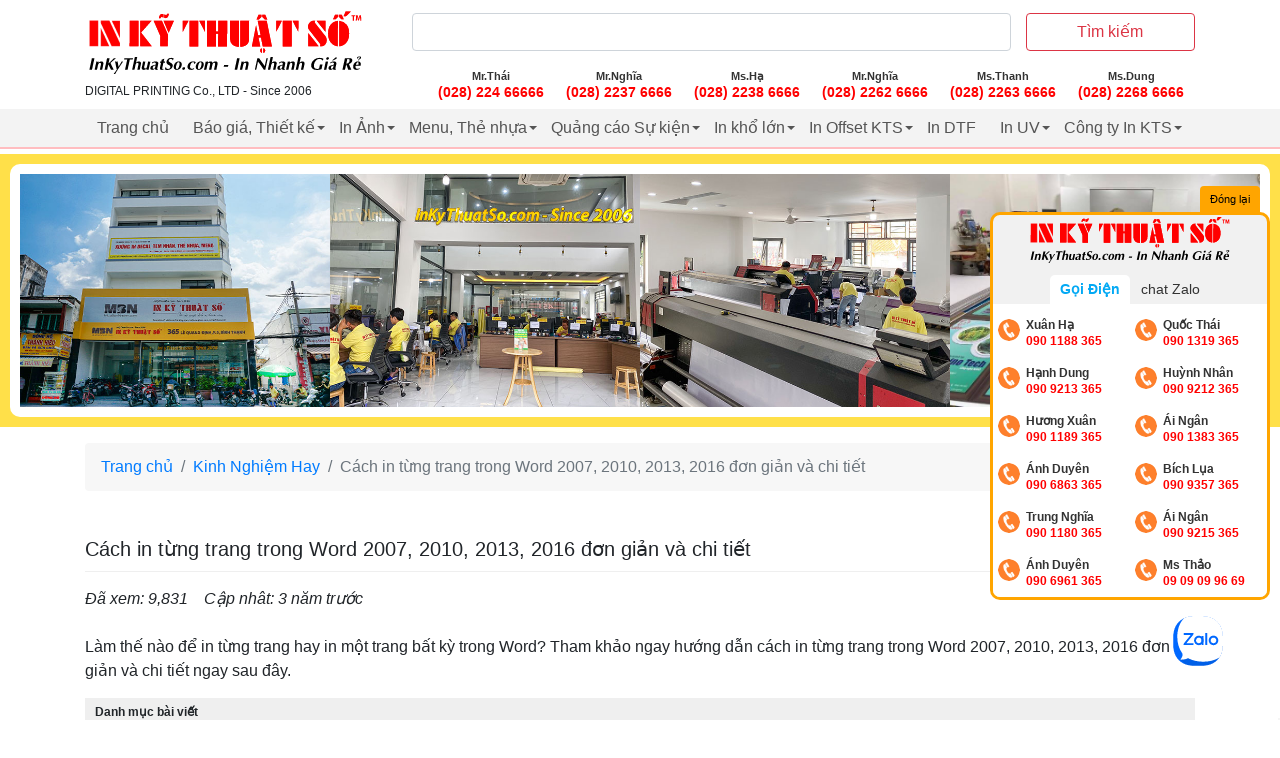

--- FILE ---
content_type: text/html; charset=UTF-8
request_url: https://inkythuatso.com/kinh-nghiem-hay/cach-in-tung-trang-trong-word-4458.html
body_size: 21288
content:
<!DOCTYPE html>
<html lang="vi">
<head>
            <!-- DefaultMetaHeader -->
        <meta charset="utf-8">
        <meta http-equiv="X-UA-Compatible" content="IE=edge">
        <meta name="apple-mobile-web-app-status-bar-style" content="black"/>
        <meta name="viewport" content="width=device-width, initial-scale=1.0, maximum-scale=1.0, user-scalable=no"/>

        <meta property="og:locale" content="vi_VN"/>
        <meta property="og:type" content="website"/>
        <meta name="robots" content="index, follow">

        <link rel=preconnect href="https://connect.facebook.net/"/>
        <link rel=preconnect href="https://www.google-analytics.com/"/>

        <title>Cách in từng trang trong Word 2007, 2010, 2013, 2016 đơn giản và chi tiết</title>
        <meta name="description" content="Làm thế nào để in từng trang hay in một trang bất kỳ trong Word? Tham khảo ngay hướng dẫn cách in từng trang trong Word 2007, 2010, 2013, 2016 đơn giản và chi tiết ngay sau đây."/>
        <meta name="keywords" content="Cách in từng trang trong Word"/>

        <meta property="og:title" content="Cách in từng trang trong Word 2007, 2010, 2013, 2016 đơn giản và chi tiết"/>
        <meta property="og:description"
              content="Làm thế nào để in từng trang hay in một trang bất kỳ trong Word? Tham khảo ngay hướng dẫn cách in từng trang trong Word 2007, 2010, 2013, 2016 đơn giản và chi tiết ngay sau đây."/>

        <meta property="og:site_name" content="In Kỹ Thuật Số"/>
        <meta property="og:image"
              content="https://inkythuatso.com/uploads/images/2023/01/cach-in-tung-trang-trong-word-06-15-24-34.jpg"/>

        <!-- Action InHead -->
                <!-- Action InHead -->
        
                    <meta property="fb:app_id" content="887444158033293"/>
        

                <link rel="canonical" href="https://inkythuatso.com/kinh-nghiem-hay/cach-in-tung-trang-trong-word-4458.html">
        <meta property="og:url" content="https://inkythuatso.com/kinh-nghiem-hay/cach-in-tung-trang-trong-word-4458.html"/>
    
                <link rel="amphtml" href="https://inkythuatso.com/kinh-nghiem-hay/cach-in-tung-trang-trong-word-4458.html/amp"/>
    
                <link type="image/x-icon" rel="shortcut icon"
              href="https://cdn.inkythuatso.com/asset/admin/images/favicon.jpg"/>
        <link type="image/x-icon" rel="icon"
              href="https://cdn.inkythuatso.com/asset/admin/images/favicon.jpg"/>
    
                <!-- Google Tag Manager -->
        <script>(function (w, d, s, l, i) {
                w[l] = w[l] || [];
                w[l].push({
                    'gtm.start':
                        new Date().getTime(), event: 'gtm.js'
                });
                var f = d.getElementsByTagName(s)[0],
                    j = d.createElement(s), dl = l != 'dataLayer' ? '&l=' + l : '';
                j.async = true;
                j.src =
                    'https://www.googletagmanager.com/gtm.js?id=' + i + dl;
                f.parentNode.insertBefore(j, f);
            })(window, document, 'script', 'dataLayer', 'GTM-5R3SDQZ');</script>
        <!-- End Google Tag Manager -->
    
        <meta name="google-site-verification" content="JVX_L9fx9K7VkLIbTH51lD3UqB6g0Ey5R3CM7c3WwMM" />
<meta name="google-site-verification" content="aRRh2h1oVYGO4sXef0LK5VkqoKDDbjlvkdRY-CyVNnA" />
<meta name="google-site-verification" content="VLlABUdFPU5ytQuV_UQ09OPQVyaI1KaQMWg7Lhj3ndc" />
<!-- Google tag (gtag.js) -->
<script async src="https://www.googletagmanager.com/gtag/js?id=G-QBZCPVSW95"></script>
<script>
  window.dataLayer = window.dataLayer || [];
  function gtag(){dataLayer.push(arguments);}
  gtag('js', new Date());

  gtag('config', 'G-QBZCPVSW95');
</script>

<script src="https://apis.google.com/js/platform.js?onload=renderBadge" async defer></script>

<script>
  window.renderBadge = function() {
    var ratingBadgeContainer = document.createElement("div");
    document.body.appendChild(ratingBadgeContainer);
    window.gapi.load('ratingbadge', function() {
      window.gapi.ratingbadge.render(ratingBadgeContainer, {"merchant_id": 559454032});
    });
  }
</script><link rel="preload" href="/assets/themes/covid-19-001/plugins/bootstrap/css/bootstrap.min.css?v=" as="style"><link media="all" rel="stylesheet" href="/assets/themes/covid-19-001/plugins/bootstrap/css/bootstrap.min.css?v="><style id="mainCss">.admin-mode{border:3px solid #00a4f1;position:relative;display:block}.admin-mode .edit-button{font-size:14px;background-color:#ffffff;padding:3px 12px;box-shadow:1px 1px 8px rgba(0,0,0,0.2);line-height:normal;color:#333333;border-radius:3px}.supper-banner{position:relative}.supper-banner .sBanner-admin-template{position:absolute;bottom:0;padding:5px 10px;width:100%}.supper-banner .sBanner-admin-template button.edit-button{background-color:#ffffff;border-radius:3px;padding:2px 10px;color:black}.templateAdminEdit,.templateUpload{text-align:left;position:absolute;width:600px;top:100%;background-color:#ffffff;padding:15px;border-radius:10px;box-shadow:0 0 25px rgba(0,0,0,0.2);left:0;right:auto;margin:auto;z-index:99999;border:3px solid #ff7600;max-width:90vw;color:#333}.templateAdminEdit.loading:before,.templateUpload.loading:before{background-color:rgba(255,255,255,0.7);position:absolute;z-index:9;top:0px;left:0;width:100%;height:100%;content:""}.templateAdminEdit.loading:after,.templateUpload.loading:after{position:absolute;z-index:9;top:0;left:0;content:"Vui lòng đợi...";height:34px;line-height:34px;background-color:#ffffff;margin:auto;bottom:0;right:0;width:200px;text-align:center;display:block;box-shadow:0 0 10px #989898bf;border-radius:4px}.templateAdminEdit.show-left,.templateUpload.show-left{left:auto;right:0}.templateAdminEdit .entry-content,.templateUpload .entry-content{overflow:hidden}.templateAdminEdit .left,.templateUpload .left{width:30%;float:left}.templateAdminEdit .right,.templateUpload .right{width:70%;float:right;padding-left:10px}.templateAdminEdit input[type=text],.templateAdminEdit textarea,.templateUpload input[type=text],.templateUpload textarea{padding:5px 10px;border-radius:4px;background-color:#ffffff;border:1px solid #e0e0e0;width:100%}.templateAdminEdit label,.templateUpload label{font-size:16px}.templateAdminEdit .rowinput,.templateUpload .rowinput{margin-bottom:15px}.templateAdminEdit hr,.templateUpload hr{margin-bottom:15px}.templateAdminEdit button.main-btn,.templateUpload button.main-btn{padding:10px 22px;background-color:#ff7600;color:#ffffff;border-radius:10px;font-size:16px}.templateAdminEdit .btn-cancel,.templateUpload .btn-cancel{padding:10px 22px;border-radius:10px;background-color:#ffffff;color:red;font-size:16px}.templateAdminEdit .wrap-editor .mce-content-body,.templateUpload .wrap-editor .mce-content-body{padding:10px;border:3px dashed #e0e0e0}.mce-floatpanel,.mce-tinymce-inline{z-index:100000!important}body,html{font-family:"Arial";font-size:16px}.container{margin:auto}.menu{list-style:none;padding:0;margin:0}.menu:after,.menu:before{display:block;clear:both;content:""}.menu li{list-style:none;position:relative}.menu li a{display:block;color:#333;padding:2px 0}.menu li.active>a{color:red}.menu li.parent-active>a{color:#F44336}.menu .sub-menu .sub-menu li{padding-left:20px}.menu .has-child>a{position:relative;padding-right:20px}.menu .has-child>a:after{display:inline-block;width:0;height:0;vertical-align:middle;border-top:4px solid;border-right:4px solid transparent;border-left:4px solid transparent;content:'';position:absolute;right:2px;top:0;bottom:0;margin:auto}p>iframe{display:inline-block}.mainMenu{background-color:#f3f3f3;border-bottom:2px solid #ffbdc0;position:relative;z-index:99}.mainMenu .menu li{float:left;position:relative}.mainMenu .menu li:hover>.sub-menu{display:block}.mainMenu .menu li.active>a{background-color:#ffe7e7}.mainMenu .menu a{padding:7px 12px;color:#555;font-weight:500}.mainMenu .menu .sub-menu{position:absolute;left:0;top:100%;display:none;background-color:#ffffff;box-shadow:0 0 5px rgba(0,0,0,0.2)}.mainMenu .menu .sub-menu li{float:left;width:200px}.section{padding:30px 0}.section.bb-1{border-bottom:1px solid #efefef}.section .titleSection{font-size:20px;font-weight:300;text-transform:uppercase;margin-bottom:10px}.searchArea{padding:10px 0}.searchArea .mainButton{background-color:#ffdddd;color:black;font-weight:500;border-color:#ffb8b8}@media (min-width:992px){.searchArea .form-control{min-width:500px;max-width:100%}}.itemPost .mainLink{display:block;line-height:19px}.itemPost .wrapImage{border:1px solid #efefef;margin-bottom:10px}.itemPost .summary .name{color:#333333;margin-bottom:10px;font-weight:600;font-size:14px;line-height:20px}.itemPost .summary .viewed{color:#666;font-size:80%}.itemPost.itemList{padding:10px 0;border-bottom:1px solid #efefef;overflow:hidden}.itemPost.itemList:first-child{padding-top:0}.itemPost.itemList:last-child{border-bottom:0;padding-bottom:0}.itemPost.itemList .images{float:left;width:90px}.itemPost.itemList .summary{padding-left:100px}.itemPost.itemList .summary .name{font-size:13px}.itemPost.itemText{padding:6px 0;font-size:13px}.itemPost.itemText:first-child{padding-top:0}.itemPost.itemText:last-child{border-bottom:0;padding-bottom:0}a:hover{text-decoration:none}img{max-width:100%}.wrapImage{width:100%;height:0;padding-top:75%;position:relative;display:block;overflow:hidden;border-radius:4px}.wrapImage .obj{position:absolute;top:0;left:0;width:100%;height:100%;object-fit:cover}.wrapImage .obj.obj-contain{object-fit:contain!important}.wrapImage.cine{padding-top:54%}.wrapImage.r75{padding-top:75%}.wrapImage.r125{padding-top:125%}.wrapImage.r100{padding-top:100%}.wrapImage.r54{padding-top:54%}.container-box{background-color:#ffffff;padding-top:15px;padding-bottom:15px}.itemNews1{background-color:#ffffff;padding:10px;position:relative;height:100%;display:block;padding-bottom:25px}.itemNews1:hover{box-shadow:2px 1px 10px rgba(0,0,0,0.1)}.itemNews1 .images{width:80px;float:right}.itemNews1 .summary{padding-right:90px}.itemNews1 .summary .title{font-size:14px;display:block;color:#333}.itemNews1 .summary .updated_at{font-size:13px;color:#484848;margin-top:2px;position:absolute;bottom:5px;left:10px}.mb-10{margin-bottom:10px}.row.row-5{margin-left:-5px;margin-right:-5px}.row.row-5 .col{padding-left:5px;padding-right:5px}.row.row-10{margin-left:-10px;margin-right:-10px}.row.row-10 .col{padding-left:10px;padding-right:10px}.wrap-toc ul:after,.wrap-toc ul:before{display:block;clear:both;content:""}.wrap-toc ul li{width:33.33%;float:left}.wrap-toc ul li a{color:#222}.wrap-toc ul .sub-menu,.wrap-toc ul ul{display:none}.panel-title a{display:block;padding:10px 12px;border:1px solid #efefef;background-color:#ffffff}.panel{margin-bottom:10px}.panel.opening .panel-collapse{height:auto!important;display:block}.panel .panel-body{padding:15px;border:1px solid #efefef}.panel-body{padding:15px}.pIcon{position:relative;padding-left:25px}.pIcon .faIcon{position:absolute;top:4px;left:0px}.newsTinhTe{background-color:#ffffff;border-radius:10px;overflow:hidden;box-shadow:0 0 7px rgba(0,0,0,0.12)}.newsTinhTe .itemNews{overflow:hidden;display:block;color:#333333;padding:17px 15px}.newsTinhTe .itemNews .image{width:220px;float:left}@media (max-width:767px){.newsTinhTe .itemNews .image{width:30%}}.newsTinhTe .itemNews .image .wrapImage{padding-top:75%;border-radius:10px;overflow:hidden}.newsTinhTe .itemNews .title{font-size:18px;font-weight:500}@media (max-width:767px){.newsTinhTe .itemNews .title{font-size:16px}}.newsTinhTe .itemNews .title:hover{color:red}.newsTinhTe .itemNews .summary{padding-left:235px}@media (max-width:767px){.newsTinhTe .itemNews .summary{padding-left:35%}}.newsTinhTe .itemNews .summary .intro{margin-top:10px;color:#848484}@media (max-width:767px){.newsTinhTe .itemNews .summary .intro{display:none}}.newsTinhTe .itemNews .summary .author{color:#777}@media (max-width:767px){.newsTinhTe .itemNews .summary .author{display:none}}.newsTinhTe .itemNews .summary .author .updated_at{color:#484848}.detailArticle img[width="500"]{border:5px solid #ffffff;margin:15px auto;box-shadow:0 0 10px rgba(0,0,0,0.2);border-radius:15px}.detailArticle .metaAuth{color:#666}.detailArticle .metaAuth .septum{display:inline-block;margin:auto 5px;height:18px;width:1px;background-color:#d4d4d4;position:relative;top:5px}.detailArticle .mbn-toc{float:right;max-width:300px;margin-left:15px;margin-bottom:15px}@media (max-width:767px){.detailArticle .mbn-toc{width:100%;max-width:none}}.detailArticle .mbn-toc li{list-style:none}.detailArticle .mbn-toc .header-toc{background-color:#efefef;padding:5px 10px;font-size:12px}.detailArticle .mbn-toc .wrap-toc{padding:10px;border:1px solid #efefef;background-color:#ffffff}.detailArticle .mbn-toc .wrap-toc .sub-toc{display:block;padding-left:20px}.detailArticle .mbn-toc .wrap-toc ul{list-style:none;padding:0}.detailArticle .mbn-toc .wrap-toc ul li{width:100%;overflow:hidden}.detailArticle .mbn-toc .wrap-toc ul a{display:block;position:relative;padding:5px;color:#007bff}.detailArticle .mbn-toc .wrap-toc ul a .tocCounterList{position:relative;display:inline-block;margin-right:5px;font-weight:500;color:#333}img{max-width:100%;height:auto}.titlePage{font-size:20px;margin:auto;margin-bottom:15px;padding-bottom:10px;border-bottom:1px solid #efefef}.titleArchive{font-size:26px;margin:auto;padding:5px 0;font-weight:400}.paginations .pagination{display:inline-block;white-space:nowrap}.paginations .pagination li{display:inline-block}.paginations .page-link{padding:5px 10px;line-height:normal;color:#dc3545}.paginations .page-item.active .page-link{background-color:#dc3545;border-color:#dc3545;color:#ffffff}.typeArticle{background-color:red;color:#ffffff;font-size:13px;padding:2px 5px;border-radius:5px;font-weight:normal}.typeArticle.N{background-color:var(--bg-feature,red);color:var(--text-bg-feature,#fff)}.typeArticle.F{background-color:var(--bg-focus,red);color:var(--text-bg-focus,#fff)}.boxContentSeo{box-shadow:0 0 5px rgba(0,0,0,0.2);background-color:#fff;border-radius:10px;padding:10px}.boxContentSeo .title{font-size:16px;line-height:20px;margin:auto;margin-bottom:10px;padding-bottom:10px;border-bottom:1px solid #efefef}.boxContentSeo .desc{font-size:14px}.boxContentSeo .desc p:last-child{margin-bottom:auto}.boxNewsSidebar .titleBox{font-size:16px;margin:auto;font-weight:500;padding:5px 20px;display:inline-block;background:var(--bg-sidebar,#ffdddd);color:var(--text-bg-sidebar,red);position:relative;border-top-left-radius:10px}.boxNewsSidebar .titleBox:after{content:"";position:absolute;top:100%;left:0;border-width:7px;border-style:solid;border-color:var(--bg-sidebar,#ffdddd) transparent transparent var(--bg-sidebar,#ffdddd)}.boxNewsSidebar .boxBody{padding:10px;border:1px solid #efefef;min-height:200px;background-color:#ffffff}.itemSidebar{padding-bottom:7px;margin-bottom:7px;border-bottom:1px solid #efefef;color:#333;display:block}.itemSidebar:last-child{border-bottom:none;margin-bottom:auto;padding-bottom:0}.itemSidebar .image{float:right;width:90px}.itemSidebar .image .wrapImage img.obj{border-radius:3px}.itemSidebar .summary{padding-right:100px;font-weight:500;font-size:14px}.itemSidebar .summary .time{color:#444;font-weight:400;font-size:12px}.detailArticle table{margin:15px auto;width:100%;max-width:100%}.detailArticle table td{border:1px solid #e0e0e0;padding:10px}.detailArticle table tr:nth-child(odd){background-color:#efefef}.detailArticle table tr:hover{background-color:#ffe8e1}.tags a{color:#555;display:inline-block;padding-right:10px;position:relative}.tags a:last-child{padding-right:0}.tags a:last-child:after{display:none}.tags a:after{content:"";width:1px;position:absolute;bottom:0;background-color:#afafaf;top:0;margin:auto;right:5px;height:14px}.tags a:hover{color:#007bff}.footerSocial{display:block}.footerSocial .fab{display:block;color:#444444;margin:auto 4px;background:#fff0eb;width:32px;height:32px;line-height:32px;font-size:18px;border-radius:50%;float:left;border:1px solid #f1c4b7;margin-bottom:10px}.footerSocial .iconMBN{float:left;display:block;width:32px;height:32px;line-height:42px;top:0;margin-right:4px;margin-bottom:10px}iframe{max-width:100%}.responseTable{max-width:100%;overflow-x:auto}.contactsTable{position:fixed;background:#ffffff;border-radius:15px;border:5px solid #ffc165;bottom:74px;right:10px;width:300px;box-shadow:0 0 10px #0000005c;transition:all 0.25s;transform-origin:bottom right}.contactsTable:after{content:"";border-width:29px 19px 26px 20px;border-style:solid;position:absolute;right:4px;top:100%;border-color:#ffc165 #ffc165 transparent transparent}.contactsTable.close{transform:scale(0)}.contactsTable.opening{transform:scale(1)}.contactsTable .header{padding:3px 0;border-bottom:1px solid #efefef}.contactsTable .itemPhone{text-align:left;display:block;width:50%;padding:8px 10px;line-height:16px;border-bottom:1px solid #efefef;float:left;white-space:nowrap;font-size:16px}.contactsTable .itemPhone .name{display:block;font-size:80%;font-weight:600;color:#333}.contactsTable .itemPhone .phone{color:red;font-weight:600}.contactsTable .itemCom{font-size:12px;padding:10px;padding-bottom:0px;line-height:normal;display:block;overflow:hidden;color:#333}.contactsTable .itemCom .phone{font-weight:600;color:red}.contactsTable .itemEmail{font-size:12px;display:inline-block;line-height:normal;padding:10px;color:#555;padding-top:0px}.iconMBN{height:37px;display:inline-block;margin:auto 4px;position:relative;top:-3px}.breadcrumb{background-color:#f7f7f7}.itemHot{background-color:#ffffff;height:100%;padding:10px;border-radius:5px}.itemHot .title{font-weight:600;color:#000;display:block;font-size:14px}.itemHot .intro{font-size:14px}.itemHot .updated_at{color:#484848;font-size:14px;display:block}.headingMain{padding:10px 15px;color:#000;margin:auto;font-size:16px;font-weight:normal;line-height:normal}.contactInfo{padding:7px 10px;background-color:#ffff5e;margin:15px auto}.listTimeLineWrap{padding-left:20px}.listTimeLine a{display:block}.listTimeLine a .title{display:block}.listTimeLine a .date,.listTimeLine a .hit{color:#555555;font-size:12px}.mbn-toc-head{font-size:20px}.logoMain{display:block;padding:10px 0;height:var(--height-logo,40px)}.logoMain img{max-height:100%;width:auto}.section404 .title{font-size:140px;font-weight:300}.section404 .title .middle{color:red}.customPopup{position:relative;z-index:9999}.customPopup .innerPopup{max-width:600px;position:fixed;top:20%;height:auto;left:0;right:0;margin:auto;background-color:#ffffff}.customPopup .bodyPopup{background-color:#ffffff;padding:15px}.customPopup .headerPopup{background-color:#fff3cf;padding:10px 15px}.customPopup .headerPopup img{height:50px}.customPopup .overlayPopup{position:fixed;top:0;left:0;right:0;bottom:0;margin:auto;height:100%;width:100%;background-color:rgba(0,0,0,0.3)}div.toolContact{position:fixed;bottom:47%;right:20px;z-index:999;width:50px}div.toolContact .iconContact{margin-bottom:10px;display:block}div.toolContact .iconContact img{border:2px solid #ffffff;border-radius:50%;background-color:#ffffff;transition:all 0.24s}div.toolContact .iconContact:hover img{box-shadow:0 5px 10px rgba(0,0,0,0.15),0 4px 15px rgba(0,0,0,0.13)}.footerContent .title{color:#545454;font-size:16px;text-transform:uppercase;font-weight:500;margin-bottom:15px}.footerContent .phones{background-color:#f7f7f7;overflow:hidden;padding:15px 10px;border-radius:5px}.footerContent .phones .itemPhone{display:block;width:48%;margin:3% 1%;position:relative;padding-left:40px;float:left;background-image:url(/assets/imgs/support-icon.png);background-repeat:no-repeat;background-size:30px;line-height:16px;color:#666666}.footerContent .phones .itemPhone .name{display:block;font-weight:500;font-size:14px}.footerContent .phones .itemPhone .phone{font-size:14px;color:#8e8a8a}.footerContent .footerQuote{padding:10px 15px;background:#ffffea;border:2px dashed #FF9800;color:#000000;font-size:14px;border-radius:5px}.phoneSecondary{overflow:hidden;padding-top:10px;border-top:3px dashed #efefef}.phoneSecondary .itemPhone{display:block;width:32.3333%;margin:3% auto;position:relative;float:left;line-height:16px;color:#666666;font-size:13px}.phoneSecondary .itemPhone:nth-child(3n+1){padding-left:0}.phoneSecondary .itemPhone:nth-child(3n+1):after{display:none}.phoneSecondary .itemPhone .name{display:block;font-weight:500;font-size:14px}.phoneSecondary .itemPhone .phone{color:#666}.phoneSecondary .itemPhone .phone:hover{color:red}.footerSite{color:#444;border-top:3px solid #efefef}.footerSite .logoFooter{height:73px;border:1px solid #e4e4e4;padding:8px;border-radius:5px;background-color:#ffffff}.footerSite .footerBottom{border-top:1px solid #e0e0e0}.footerSite .headerPhones{font-size:12px;color:#717171}.footerSite .headerPhones .hotlineFooter{font-size:18px;color:#000;font-weight:500;position:relative;line-height:18px}.footerSite .itemAddress{padding-left:60px;background-image:url(/assets/imgs/companies-icon-1.png);background-size:46px;background-repeat:no-repeat;background-position:left bottom}.footerSite .itemAddress.inventory{background-image:url("/assets/imgs/2211640.png")}.footerSite .itemAddress .title{font-weight:500;color:red;font-size:16px}.menuPolicy{text-align:center}.menuPolicy li{display:inline-block}.menuPolicy li a{color:#666;position:relative;padding:3px 5px;font-size:12px;display:block}.copyright{background-color:#ececec;padding:15px;text-align:center;font-size:14px}.imgCompany{width:100%;border:2px solid #969696;border-radius:3px}.itemNews002{display:block;color:#333;font-size:13px;overflow:hidden}.itemNews002 .image{width:25%;float:left}.itemNews002 .summary{padding-left:30%;color:#5d5d5d}.itemNews002 .summary .title{color:#222}blockquote{background:#f9f9f9;border-left:6px solid #ccc;margin:1.5em auto;padding:0.5em 10px;quotes:"\201C" "\201D" "\2018" "\2019"}blockquote:before{color:#ccc;content:open-quote;font-size:53px;line-height:0.1em;margin-right:7px;vertical-align:-0.4em;font-family:Arial}blockquote p{display:inline}.storeGallery .wrapImage{transition:all 0.25s;border-radius:0}body.not-cache{border-top:3px solid #ffe3da}.headingReset{line-height:normal;margin:auto;font-size:inherit}i.fa.fa-eye{color:#bbb}.card-header .mbn-toc-head{font-size:inherit;margin:auto}.menuVertical ul{margin:auto;padding:0;list-style:none}.menuVertical ul a{display:block;padding:4px 10px;color:#444444;border-bottom:1px solid #efefef}.menuVertical ul li:last-child>a{border-bottom:none}.itemPhoneShortcode{display:block;width:48%;margin:3% 1%;position:relative;padding-left:40px;float:left;background-image:url(/assets/imgs/support-icon.png);background-repeat:no-repeat;background-size:30px;line-height:16px;color:#666666}.itemPhoneShortcode .name{display:block;font-weight:500;font-size:14px}.itemPhoneShortcode .phone{font-size:14px;color:#8e8a8a}.phonesPanel{background-color:#f7f7f7;overflow:hidden;padding:15px 10px;border-radius:5px}.phonesPanelMobile{text-align:center;position:fixed;width:100%;bottom:10px;z-index:999}.phonesPanelMobile .hotlineCall{font-size:16px;text-shadow:0px -1px 0px rgba(30,30,30,0.8);-webkit-border-radius:30px;-moz-border-radius:30px;background:#d21414;background:linear-gradient(0deg,#d21414 30%,#fa1414 70%);-webkit-box-shadow:0px 2px 1px rgba(50,50,50,0.75);-moz-box-shadow:0px 2px 1px rgba(50,50,50,0.75);margin:auto;left:0;padding:6px 30px;border-radius:25px;border:1px solid #fff;box-shadow:1px 1px 5px #00000033;color:#fff}.phonesPanelMobile .wrapPhones{background:#ffffff;border-radius:15px;border:5px solid #ffc165;box-shadow:0 0 10px #0000005c;transform-origin:bottom right;z-index:9;left:10px;right:10px;margin:auto;bottom:100%;transition:all 0.25s;width:auto;overflow:hidden;text-align:left;max-width:90%;padding:7px 5px 15px;visibility:hidden;position:absolute;opacity:0;transition:all 0.2s;margin-bottom:15px}.phonesPanelMobile .wrapPhones.active{opacity:1;visibility:visible}.phonesPanelMobile .wrapPhones .logo{border-bottom:1px solid #efefef;padding-bottom:5px;margin-bottom:5px}.phonesPanelMobile .wrapPhones .logo img{height:50px;margin-bottom:7px}.phonesPanelMobile .wrapPhones .itemPhoneShortcode{font-size:14px;width:46%;margin:2% 2%;border:2px solid #ffc8b7;border-radius:28px;text-align:left;padding:6px 0 6px 40px;background-repeat:no-repeat;background-position:5px center;background-size:28px;background-color:#ffede7}.phonesPanelMobile .wrapPhones .itemPhoneShortcode .phone{font-weight:bold;color:red}.phonesPanelMobile .wrapPhones .itemPhoneShortcode .name{color:black}.headerSite .linkLogo img{height:90px}.headerSite .iconFa .fas{font-size:22px;color:#ffffff}.headerSite .linkLogo{display:block}.headerSite .menuRight{display:block;margin:auto;padding:0;font-size:0}.headerSite .menuRight li a{display:block;padding:6px 12px;color:#eee}.headerSite .menuRight li{list-style:none;float:left;font-size:15px}.headerSite{background-color:var(--header-bg,'#ffffff');padding:5px 0;color:var(--header-color,'#222222')}.headerSite a{color:inherit}.headerSite .formSearch input{border:none}.headerSite .btn-search{background-color:#efefef}.boxStyle{background-color:#ffffff;padding:15px;border-radius:4px;border-top:1px solid #e6e6e6;border-left:1px solid #e6e6e6;border-bottom:1px solid #dadada;border-right:1px solid #eaeaea}.header-content-right a{color:var(--bg-primary,"#ff9800z");font-weight:bold}.header-content-right p:first-child{margin-top:0}.header-content-right p:last-child{margin-bottom:0}.style-origin p{margin-bottom:13px}.style-origin p:last-child{margin-bottom:auto}.style-origin ol,.style-origin ul{list-style:disc;margin-bottom:20px;padding-left:15px}.style-origin ol li+li,.style-origin ul li+li{margin-top:10px}.style-origin ol{list-style:decimal;padding-left:40px}.style-origin a{color:#2196f3}.style-origin h1,.style-origin h2,.style-origin h3,.style-origin h4,.style-origin h5,.style-origin h6{font-weight:bold;line-height:normal;margin-bottom:10px}.style-origin h1{font-size:26px}.style-origin h2{font-size:24px}.style-origin h3{font-size:22px}.style-origin h4{font-size:20px}.style-origin h5{font-size:18px}.style-origin h6{font-size:16px}.style-origin img{display:inline-block}.style-origin quote{padding-left:25px;border-left:5px solid #e0e0e0}.shortcode-tree-cat a{display:block;padding:5px 2px;line-height:normal}.shortcode-tree-cat ul{margin:auto}.shortcode-tree-cat li{list-style:none}.shortcode-tree-cat .sub-cate{border-left:2px solid #efefef;padding-left:15px;margin-left:10px}@media (max-width:767px){.headerSite{box-shadow:1px 3px 10px rgba(0,0,0,0.3)}}.headerSite {
  background-color: #ffffff;
}
.headerContact {
  padding-top: 8px;
}
.headerContact .itemPhone {
  text-align: center;
  display: block;
  width: 100% / 6;
  padding: 8px 10px;
  line-height: 16px;
  float: left;
  white-space: nowrap;
  font-size: 14px;
}
.headerContact .itemPhone .name {
  display: block;
  font-size: 80%;
  font-weight: 600;
  color: #333;
}
.headerContact .itemPhone .phone {
  color: red;
  font-weight: 600;
}
@media (max-width: 991px) {
  .headerContact .itemPhone {
    width: 33.3%;
  }
}
.iconMBN {
  height: 37px;
  display: inline-block;
  margin: auto 4px;
  position: relative;
  top: -3px;
}
.breadcrumb {
  background-color: #f7f7f7;
}
.itemHot {
  background-color: #ffffff;
  height: 100%;
  padding: 10px;
  border-radius: 5px;
}
.itemHot .title {
  font-weight: 600;
  color: #000;
  display: block;
  font-size: 14px;
}
.itemHot .intro {
  font-size: 14px;
}
.itemHot .updated_at {
  color: #484848;
  font-size: 14px;
  display: block;
}
.headingMain {
  padding: 10px 15px;
  color: #000;
  margin: auto;
  font-size: 16px;
  font-weight: normal;
  line-height: normal;
}
.contactInfo {
  padding: 7px 10px;
  background-color: #ffff5e;
  margin: 15px auto;
}
.listTimeLineWrap {
  padding-left: 20px;
}
.listTimeLine a {
  display: block;
}
.listTimeLine a .title {
  display: block;
}
.listTimeLine a .date,
.listTimeLine a .hit {
  color: #555555;
  font-size: 12px;
}
.mbn-toc-head {
  font-size: 20px;
}
.logoMain {
  max-width: 280px;
  width: 300px;
  display: block;
  padding: 10px 0 5px;
}
.section404 .title {
  font-size: 140px;
  font-weight: 300;
}
.section404 .title .middle {
  color: red;
}
.customPopup {
  position: relative;
  z-index: 9999;
}
.customPopup .innerPopup {
  max-width: 600px;
  position: fixed;
  top: 20%;
  height: auto;
  left: 0;
  right: 0;
  margin: auto;
  background-color: #ffffff;
}
.customPopup .bodyPopup {
  background-color: #ffffff;
  padding: 15px;
}
.customPopup .headerPopup {
  background-color: #fff3cf;
  padding: 10px 15px;
}
.customPopup .headerPopup img {
  height: 50px;
}
.customPopup .overlayPopup {
  position: fixed;
  top: 0;
  left: 0;
  right: 0;
  bottom: 0;
  margin: auto;
  height: 100%;
  width: 100%;
  background-color: rgba(0, 0, 0, 0.3);
}
div.toolContact {
  position: fixed;
  bottom: 60%;
  right: 20px;
  z-index: 999;
  width: 50px;
}
div.toolContact .iconContact {
  margin-bottom: 10px;
  display: block;
}
div.toolContact .iconContact img {
  border: 2px solid #ffffff;
  border-radius: 50%;
  background-color: #ffffff;
  -webkit-transition: all 0.24s;
  -moz-transition: all 0.24s;
  -ms-transition: all 0.24s;
  -o-transition: all 0.24s;
  transition: all 0.24s;
}
div.toolContact .iconContact:hover img {
  box-shadow: 0 5px 10px rgba(0, 0, 0, 0.15), 0 4px 15px rgba(0, 0, 0, 0.13);
}
.footerContent .title {
  color: #545454;
  font-size: 16px;
  text-transform: uppercase;
  font-weight: 500;
  margin-bottom: 15px;
}
.footerContent .phones {
  background-color: #f7f7f7;
  overflow: hidden;
  padding: 15px 10px;
  border-radius: 5px;
}
.footerContent .phones .itemPhone {
  display: block;
  width: 48%;
  margin: 3% 1%;
  position: relative;
  padding-left: 40px;
  float: left;
  background-image: url(/assets/imgs/support-icon.png);
  background-repeat: no-repeat;
  background-size: 30px;
  line-height: 16px;
  color: #666666;
}
.footerContent .phones .itemPhone .name {
  display: block;
  font-weight: 500;
  font-size: 14px;
}
.footerContent .phones .itemPhone .phone {
  font-size: 14px;
  color: #8e8a8a;
}
.footerContent .footerQuote {
  padding: 10px 15px;
  background: #ffffea;
  border: 2px dashed #FF9800;
  color: #000000;
  font-size: 14px;
  border-radius: 5px;
}
.phoneSecondary {
  overflow: hidden;
  padding-top: 10px;
  border-top: 3px dashed #efefef;
}
.phoneSecondary .itemPhone {
  display: block;
  width: 32.3333%;
  margin: 3% auto;
  position: relative;
  float: left;
  line-height: 16px;
  color: #666666;
  font-size: 13px;
}
.phoneSecondary .itemPhone:nth-child(3n+1) {
  padding-left: 0;
}
.phoneSecondary .itemPhone:nth-child(3n+1):after {
  display: none;
}
.phoneSecondary .itemPhone .name {
  display: block;
  font-weight: 500;
  font-size: 14px;
}
.phoneSecondary .itemPhone .phone {
  color: #666;
}
.phoneSecondary .itemPhone .phone:hover {
  color: red;
}
.footerSite {
  color: #444;
  border-top: 3px solid #efefef;
}
.footerSite .logoFooter {
  height: 73px;
  border: 1px solid #e4e4e4;
  padding: 8px;
  border-radius: 5px;
  background-color: #ffffff;
}
.footerSite .footerBottom {
  border-top: 1px solid #e0e0e0;
}
.footerSite .headerPhones {
  font-size: 12px;
  color: #717171;
}
.footerSite .headerPhones .hotlineFooter {
  font-size: 18px;
  color: #000;
  font-weight: 500;
  position: relative;
  line-height: 18px;
}
.footerSite .itemAddress {
  padding-left: 60px;
  background-image: url(/assets/imgs/companies-icon-1.png);
  background-size: 46px;
  background-repeat: no-repeat;
  background-position: left bottom;
}
.footerSite .itemAddress.inventory {
  background-image: url("/assets/imgs/2211640.png");
}
.footerSite .itemAddress .title {
  font-weight: 500;
  color: red;
  font-size: 16px;
}
.menuPolicy {
  text-align: center;
}
.menuPolicy li {
  display: inline-block;
}
.menuPolicy li a {
  color: #666;
  position: relative;
  padding: 3px 5px;
  font-size: 12px;
  display: block;
}
.copyright {
  background-color: #ececec;
  padding: 15px;
  text-align: center;
  font-size: 14px;
}
.imgCompany {
  width: 100%;
  border: 2px solid #969696;
  border-radius: 3px;
}
.itemNews002 {
  display: block;
  color: #333;
  font-size: 13px;
  overflow: hidden;
}
.itemNews002 .image {
  width: 25%;
  float: left;
}
.itemNews002 .summary {
  color: #5d5d5d;
}
@media (max-width: 767px) {
  .itemNews002 .summary {
    padding-left: 0 !important;
  }
}
.itemNews002 .summary .title {
  color: #222;
}
blockquote {
  background: #f9f9f9;
  border-left: 6px solid #ccc;
  margin: 1.5em auto;
  padding: 0.5em 10px;
  quotes: "\201C" "\201D" "\2018" "\2019";
}
blockquote:before {
  color: #ccc;
  content: open-quote;
  font-size: 53px;
  line-height: 0.1em;
  margin-right: 7px;
  vertical-align: -0.4em;
  font-family: Arial;
}
blockquote p {
  display: inline;
}
.storeGallery .wrapImage {
  -webkit-transition: all 0.25s;
  -moz-transition: all 0.25s;
  -ms-transition: all 0.25s;
  -o-transition: all 0.25s;
  transition: all 0.25s;
  border-radius: 0;
}
body.not-cache {
  border-top: 3px solid #ffe3da;
}
.headingReset {
  line-height: normal;
  margin: auto;
  font-size: inherit;
}
i.fa.fa-eye {
  color: #bbb;
}
.footerSocial {
  display: block;
}
.footerSocial .fab {
  display: block;
  color: #444444;
  margin: auto 4px;
  background: #fff0eb;
  width: 32px;
  height: 32px;
  line-height: 32px;
  font-size: 18px;
  border-radius: 50%;
  float: left;
  border: 1px solid #f1c4b7;
  margin-bottom: 10px;
  padding: 5px;
  text-align: center;
}
.footerSocial .fab img {
  height: auto;
  width: 28px;
}
.footerSocial .iconMBN {
  float: left;
  display: block;
  width: 32px;
  height: 32px;
  line-height: 42px;
  top: 0;
  margin-right: 4px;
  margin-bottom: 10px;
}
@media (max-width: 991px) {
  .floating-hotline .f-header-tools button {
    color: #fff;
    border: 1px solid #ff9800 !important;
    box-shadow: 1px 1px 9px #00000038 !important;
  }
}
.menu-context-auto {
  border: 1px solid #efefef;
  border-radius: 4px;
}
.menu-context-auto ul {
  padding: 0;
}
.menu-context-auto .title-box {
  padding: 9px 10px;
  font-size: 18px;
  margin: auto;
  border-bottom: 1px solid #efefef;
  background: #e6e6e6;
}
.menu-context-auto li {
  list-style: none;
}
.menu-context-auto li a {
  display: block;
  padding: 4px 10px;
  color: #373737;
}
.floating-hotline.br {
  bottom: 120px !important;
}
.floating-hotline.br.in-active {
  bottom: 0px !important;
}
.cart-counter {
  background: #ffc500;
  color: #000;
  padding: 2px 6px;
  border-radius: 3px;
  position: relative;
  bottom: 9px;
  font-size: 13px;
  font-weight: bold;
}
.menu li a {
  padding: 10px 0;
}
.menuMobile {
  padding-top: 44px !important;
}
.menuMobile .has-child > a:after {
  top: -4px;
}
.menuMobile .sub-menu a {
  padding: 8px 10px;
}
:root{--bg-primary: ;--text-bg-primary: ;--bg-sidebar: ;--text-bg-sidebar: ;--bg-feature: ;--text-bg-feature: ;--bg-focus: ;--text-bg-focus: ;--header-bg: ;--header-color: ;--height-logo: 100;--header-menu-bg: ;--header-menu-color: ;--header-menu-bg-active: ;--header-menu-color-active: }</style>
<link rel="preload" href="/assets/fonts/fontawesome5.3.6/css/all.min.css?v=" as="style">
<link rel="preload" href="/extension/product/css/style.css?v=1769222698" as="style">
<link rel="preload" href="/assets/themes/covid-19-001/js/jquery-3.5.1.min.js?v=" as="script">
<link rel="preload" href="/assets/themes/covid-19-001/js/vue2.6.11.js?v=" as="script">
<link rel="preload" href="/assets/themes/covid-19-001/js/lazyload.min.js?v=" as="script">
<link rel="preload" href="/assets/themes/covid-19-001/js/main.js?v=" as="script">
<link rel="preload" href="/extension/hotline/HotLineFloat.umd.js?v=1769222698" as="script">

        <!-- /DefaultMetaHeader -->
        </head>
<body>

<div class="headerSite">
    <div class="container">
        <div class="float-left">
            <a class="logoMain pt-1" href="/" style="padding-top: 0">
                <i class="sr-only">inkythuatso.com</i>
                <img
                     class="logo-header mx-auto md:ml-0"
                     title="inkythuatso.com"
                     src="https://inkythuatso.com/assets/imgs/logo_inkythuatso.svg" alt="inkythuatso.com">
            </a>
            <div style="font-size: 12px">
                DIGITAL PRINTING Co., LTD - Since 2006
            </div>
        </div>

        <div class="float-right">

            <div>
                <form action="https://inkythuatso.com/tim-kiem" class="mt-2">
                    <div class="row">
                        <input class="form-control col-9" type="text" name="q"
                               value="">
                        <div class="col-3">
                            <button type="submit" class="btn btn-block btn-outline-danger">Tìm kiếm</button>
                        </div>
                    </div>
                </form>
            </div>

            <div class="headerContact">
                                    <a href="tel:02822466666" class="btn itemPhone">
                        <span class="name">Mr.Thái</span>
                        <span class="phone">(028) 224 66666</span>
                    </a>
                                    <a href="tel:02822376666" class="btn itemPhone">
                        <span class="name">Mr.Nghĩa</span>
                        <span class="phone">(028) 2237 6666</span>
                    </a>
                                    <a href="tel:02822386666" class="btn itemPhone">
                        <span class="name">Ms.Hạ</span>
                        <span class="phone">(028) 2238 6666</span>
                    </a>
                                    <a href="tel:02822626666" class="btn itemPhone">
                        <span class="name">Mr.Nghĩa</span>
                        <span class="phone">(028) 2262 6666</span>
                    </a>
                                    <a href="tel:02822636666" class="btn itemPhone">
                        <span class="name">Ms.Thanh</span>
                        <span class="phone">(028) 2263 6666</span>
                    </a>
                                    <a href="tel:02822686666" class="btn itemPhone">
                        <span class="name">Ms.Dung</span>
                        <span class="phone">(028) 2268 6666</span>
                    </a>
                                <div class="clearfix"></div>
            </div>

                    </div>
        <div class="clearfix"></div>
    </div>


    <div class="mainMenu">
        <nav class="container">
                            <ul class='menu wrapperMenu'><li class=''>
                            <a  title='Trang chủ' href='/'>Trang chủ</a> 
                             
                        </li><li class='has-child'>
                            <a  title='Báo giá, Thiết kế' href='/bang-bao-gia-phi-thiet-ke-840.html'>Báo giá, Thiết kế</a> 
                            <ul class='menu sub-menu'><li class=''>
                            <a target='_blank' title='Báo giá online 24/24' href='https://inkythuatso.com/bao-gia'>Báo giá online 24/24</a> 
                             
                        </li><li class=''>
                            <a  title='Bảng báo giá' href='/bang-bao-gia.html'>Bảng báo giá</a> 
                             
                        </li><li class=''>
                            <a  title='Thiết kế' href='/thiet-ke-quang-cao.html'>Thiết kế</a> 
                             
                        </li><li class=''>
                            <a target='_blank' title='Sản phẩm in' href='https://inkythuatso.com/sanphamin-23'>Sản phẩm in</a> 
                             
                        </li></ul> 
                        </li><li class='has-child'>
                            <a  title='In Ảnh' href='/in-anh-ky-thuat-so.html'>In Ảnh</a> 
                            <ul class='menu sub-menu'><li class=''>
                            <a  title='In ảnh kỹ thuật số' href='/in-anh-ky-thuat-so.html'>In ảnh kỹ thuật số</a> 
                             
                        </li><li class=''>
                            <a  title='Hình Công giáo' href='/in-tranh-tuong-chua-dep-tp-hcm-in-tranh-anh-cong-giao-dep-1311.html'>Hình Công giáo</a> 
                             
                        </li><li class=''>
                            <a  title='Hình Phật đẹp' href='/hinh-phat-dep.html'>Hình Phật đẹp</a> 
                             
                        </li><li class=''>
                            <a  title='Hình ảnh đẹp' href='/hinh-anh-dep.html'>Hình ảnh đẹp</a> 
                             
                        </li></ul> 
                        </li><li class='has-child'>
                            <a  title='Menu, Thẻ nhựa' href='/in-the-nhua/in-the-nhua-theo-yeu-cau-1258.html'>Menu, Thẻ nhựa</a> 
                            <ul class='menu sub-menu'><li class=''>
                            <a  title='In thẻ nhựa' href='/in-the-nhua.html'>In thẻ nhựa</a> 
                             
                        </li><li class=''>
                            <a  title='In thực đơn menu' href='/in-thuc-don-menu.html'>In thực đơn menu</a> 
                             
                        </li></ul> 
                        </li><li class='has-child'>
                            <a  title='Quảng cáo Sự kiện' href='/in-an-su-kien.html'>Quảng cáo Sự kiện</a> 
                            <ul class='menu sub-menu'><li class=''>
                            <a  title='In poster quảng cáo' href='/in-poster-quang-cao.html'>In poster quảng cáo</a> 
                             
                        </li><li class=''>
                            <a  title='Kệ X, Standee, Banner' href='/ke-x-banner-standy-standee-rollup.html'>Kệ X, Standee, Banner</a> 
                             
                        </li><li class=''>
                            <a  title='In lịch' href='/in-lich.html'>In lịch</a> 
                             
                        </li><li class=''>
                            <a  title='In bao lì xì' href='/in-bao-li-xi.html'>In bao lì xì</a> 
                             
                        </li><li class=''>
                            <a  title='Hộp đèn Led, Tranh điện, Menu Led' href='https://inkythuatso.com/hop-den-led.html'>Hộp đèn Led, Tranh điện, Menu Led</a> 
                             
                        </li><li class=''>
                            <a  title='In phông nền, Backdrop' href='/in-phong-nen.html'>In phông nền, Backdrop</a> 
                             
                        </li><li class=''>
                            <a  title='In băng rôn' href='/in-bang-ron.html'>In băng rôn</a> 
                             
                        </li><li class=''>
                            <a  title='In banner' href='/in-banner.html'>In banner</a> 
                             
                        </li><li class=''>
                            <a  title='In thẻ đeo sự kiện' href='/in-the-deo-su-kien.html'>In thẻ đeo sự kiện</a> 
                             
                        </li><li class=''>
                            <a  title='In wobbler' href='/in-wobbler.html'>In wobbler</a> 
                             
                        </li><li class=''>
                            <a  title='In áo thun' href='/in-ao-thun.html'>In áo thun</a> 
                             
                        </li><li class=''>
                            <a  title='In quảng cáo' href='/in-quang-cao.html'>In quảng cáo</a> 
                             
                        </li><li class=''>
                            <a  title='Giấy khen Bằng khen' href='/in-giay-khen-bang-khen.html'>Giấy khen Bằng khen</a> 
                             
                        </li><li class=''>
                            <a  title='Thiệp mừng, Thiệp mời' href='/in-thiep-moi-thiep-mung.html'>Thiệp mừng, Thiệp mời</a> 
                             
                        </li><li class=''>
                            <a  title='Thiệp cưới' href='/in-thiep-cuoi.html'>Thiệp cưới</a> 
                             
                        </li><li class=''>
                            <a  title='Thi công quảng cáo' href='/thi-cong-quang-cao.html'>Thi công quảng cáo</a> 
                             
                        </li></ul> 
                        </li><li class='has-child'>
                            <a  title='In khổ lớn' href='/in-ky-thuat-so-kho-lon.html'>In khổ lớn</a> 
                            <ul class='menu sub-menu'><li class=''>
                            <a  title='In PP' href='/in-pp.html'>In PP</a> 
                             
                        </li><li class=''>
                            <a  title='In Hiflex' href='/in-hiflex.html'>In Hiflex</a> 
                             
                        </li><li class=''>
                            <a  title='In Canvas' href='/in-canvas.html'>In Canvas</a> 
                             
                        </li><li class=''>
                            <a  title='In Silk' href='/in-silk.html'>In Silk</a> 
                             
                        </li><li class=''>
                            <a  title='In Backlit' href='/in-backlit-film.html'>In Backlit</a> 
                             
                        </li><li class=''>
                            <a  title='In tranh trang trí' href='/in-tranh-trang-tri.html'>In tranh trang trí</a> 
                             
                        </li><li class=''>
                            <a  title='In tranh dán tường 3D' href='/in-tranh-dan-tuong-3d.html'>In tranh dán tường 3D</a> 
                             
                        </li></ul> 
                        </li><li class='has-child'>
                            <a  title='In Offset KTS' href='https://inkythuatso.com/in-nhanh-ky-thuat-so/cong-ty-nhan-in-offset-in-nhanh-in-kts-so-luong-it-tren-may-nhat-ricoh-1578.html'>In Offset KTS</a> 
                            <ul class='menu sub-menu'><li class=''>
                            <a  title='In nhanh' href='/in-nhanh.html'>In nhanh</a> 
                             
                        </li><li class=''>
                            <a  title='In Decal' href='/in-decal.html'>In Decal</a> 
                             
                        </li><li class=''>
                            <a  title='In name card' href='/in-name-card.html'>In name card</a> 
                             
                        </li><li class=''>
                            <a  title='In tờ rơi' href='/in-to-roi.html'>In tờ rơi</a> 
                             
                        </li><li class=''>
                            <a  title='In tem nhãn' href='/in-tem-nhan.html'>In tem nhãn</a> 
                             
                        </li><li class=''>
                            <a  title='In tem vỡ' href='/in-tem-vo.html'>In tem vỡ</a> 
                             
                        </li><li class=''>
                            <a  title='In Sticker' href='/in-sticker.html'>In Sticker</a> 
                             
                        </li><li class=''>
                            <a  title='In brochure' href='/in-brochure.html'>In brochure</a> 
                             
                        </li><li class=''>
                            <a  title='In catalogue' href='/in-catalogue.html'>In catalogue</a> 
                             
                        </li><li class=''>
                            <a  title='In phong bì' href='/in-phong-bi.html'>In phong bì</a> 
                             
                        </li><li class=''>
                            <a  title='In folder' href='/in-folder.html'>In folder</a> 
                             
                        </li><li class=''>
                            <a  title='In bao thư' href='/in-bao-thu.html'>In bao thư</a> 
                             
                        </li><li class=''>
                            <a  title='In giấy tiêu đề' href='/in-giay-tieu-de.html'>In giấy tiêu đề</a> 
                             
                        </li><li class=''>
                            <a  title='In túi giấy' href='/in-tui-giay.html'>In túi giấy</a> 
                             
                        </li><li class=''>
                            <a  title='In hộp giấy' href='/in-hop-giay.html'>In hộp giấy</a> 
                             
                        </li><li class=''>
                            <a  title='In voucher' href='/in-voucher.html'>In voucher</a> 
                             
                        </li><li class=''>
                            <a  title='In tag treo' href='/in-tag-treo.html'>In tag treo</a> 
                             
                        </li><li class=''>
                            <a  title='In phiếu giấy' href='https://inkythuatso.com/in-phieu-giay.html'>In phiếu giấy</a> 
                             
                        </li></ul> 
                        </li><li class=''>
                            <a  title='In DTF' href='https://inkythuatso.com/in-dtf.html'>In DTF</a> 
                             
                        </li><li class='has-child'>
                            <a  title='In UV' href='/in-uv.html'>In UV</a> 
                            <ul class='menu sub-menu'><li class=''>
                            <a  title='In ấn trên mọi chất liệu' href='/in-an-tren-moi-chat-lieu.html'>In ấn trên mọi chất liệu</a> 
                             
                        </li><li class=''>
                            <a  title='In trên gỗ' href='/in-tren-go.html'>In trên gỗ</a> 
                             
                        </li><li class=''>
                            <a  title='In trên kim loại' href='/in-tren-kim-loai.html'>In trên kim loại</a> 
                             
                        </li><li class=''>
                            <a  title='In trên kính' href='/in-tren-kinh.html'>In trên kính</a> 
                             
                        </li><li class=''>
                            <a  title='In trên mica' href='/in-tren-mica.html'>In trên mica</a> 
                             
                        </li><li class=''>
                            <a  title='In trên nhựa' href='/in-tren-nhua.html'>In trên nhựa</a> 
                             
                        </li><li class=''>
                            <a  title='In trên thuộc da' href='/in-tren-thuoc-da.html'>In trên thuộc da</a> 
                             
                        </li></ul> 
                        </li><li class='has-child'>
                            <a  title='Công ty In KTS' href='/cong-ty-in-ky-thuat-so.html'>Công ty In KTS</a> 
                            <ul class='menu sub-menu'><li class=''>
                            <a  title='In nhanh kỹ thuật số' href='/in-nhanh-ky-thuat-so.html'>In nhanh kỹ thuật số</a> 
                             
                        </li><li class=''>
                            <a  title='Máy móc Thiết bị' href='/trang-bi-may-moc-thiet-bi.html'>Máy móc Thiết bị</a> 
                             
                        </li><li class=''>
                            <a  title='Báo chí' href='/bao-chi.html'>Báo chí</a> 
                             
                        </li><li class=''>
                            <a  title='Hoạt động công ty & XH' href='/hoat-dong-cong-ty.html'>Hoạt động công ty & XH</a> 
                             
                        </li><li class=''>
                            <a  title='Tuyển dụng, Nhân sự' href='/tuyen-dung.html'>Tuyển dụng, Nhân sự</a> 
                             
                        </li><li class=''>
                            <a  title='Mẫu thiết kế Vector' href='https://inkythuatso.com/mau-thiet-ke-vector.html'>Mẫu thiết kế Vector</a> 
                             
                        </li><li class=''>
                            <a  title='Kích thước' href='https://inkythuatso.com/kich-thuoc.html'>Kích thước</a> 
                             
                        </li><li class=''>
                            <a  title='Kinh nghiệm hay' href='https://inkythuatso.com/kinh-nghiem-hay.html'>Kinh nghiệm hay</a> 
                             
                        </li><li class=''>
                            <a target='_blank' title='FAQs' href='https://inkythuatso.com/faqs.html'>FAQs</a> 
                             
                        </li></ul> 
                        </li></ul>            
                    </nav>

        <div class="clearfix"></div>
    </div>

</div>

<div style="background-color: #ffe049; padding: 10px;">
    <div style="padding: 10px; background-color: #ffffff; border-radius: 10px;">
        <div class="storeGallery section" style="padding: 0">
            <div class="">
                <div class="row" style="margin: auto">
                                            <div class="col-sm-3" style="padding: 0">
                            <div class="wrapImage"><img class="obj lazy" data-src="/assets/imgs/store/1.jpg" alt="">
                            </div>
                        </div>
                                            <div class="col-sm-3" style="padding: 0">
                            <div class="wrapImage"><img class="obj lazy" data-src="/assets/imgs/store/2.jpg" alt="">
                            </div>
                        </div>
                                            <div class="col-sm-3" style="padding: 0">
                            <div class="wrapImage"><img class="obj lazy" data-src="/assets/imgs/store/3.jpg" alt="">
                            </div>
                        </div>
                                            <div class="col-sm-3" style="padding: 0">
                            <div class="wrapImage"><img class="obj lazy" data-src="/assets/imgs/store/4.jpg" alt="">
                            </div>
                        </div>
                                    </div>
            </div>
        </div>
    </div>
</div>

    <div class="container mt-3">
    <nav aria-label="breadcrumb">
        <ol class="breadcrumb">
            <li class="breadcrumb-item"><a href="/">Trang chủ</a></li>
                                                <li class="breadcrumb-item"><a href="https://inkythuatso.com/kinh-nghiem-hay.html">Kinh Nghiệm Hay</a></li>
                                                                <li class="breadcrumb-item active" aria-current="page">Cách in từng trang trong Word 2007, 2010, 2013, 2016 đơn giản và chi tiết</li>
                                    </ol>
    </nav>
</div>



            <div class="section detailArticle">
            <div class="container">

                <h1 class="titlePage">
                    Cách in từng trang trong Word 2007, 2010, 2013, 2016 đơn giản và chi tiết                </h1>
                <div class="meta">
                    <div class="float-left"><i>Đã xem: 9,831</i></div>
                    <div class="float-left ml-3"><i>Cập nhât: 3 năm trước</i></div>
                    <img src="https://inkythuatso.com/4458.acount" alt="" width="0" height="0">
                    <div class="clearfix"></div>
                </div>

                                    <div class="mt-4">
                        Làm thế nào để in từng trang hay in một trang bất kỳ trong Word? Tham khảo ngay hướng dẫn cách in từng trang trong Word 2007, 2010, 2013, 2016 đơn giản và chi tiết ngay sau đây.                    </div>
                
                
                <nav class='mbn-toc' style="float: none; margin: auto; max-width: none; margin-top: 15px;">
                    <div class="header-toc">
                        <b>Danh mục bài viết</b>
                        <br>
                        <i style="color: #8c8c8c">(Table of content)</i>

                        <span class="icon"></span>
                    </div>

                    <div class="wrap-toc">
                        <ul class="" ><li><a href="#1huong-dan-nhanh-cach-in-tung-trang-trong-word-2007-2010-2013-2016"><span class="tocCounterList">1</span> Hướng dẫn nhanh cách in từng trang trong Word 2007, 2010, 2013, 2016</a></li><li><a href="#2huong-dan-chi-tiet-cach-in-tung-trang-trong-word-2007-2010-2013-2016"><span class="tocCounterList">2</span> Hướng dẫn chi tiết cách in từng trang trong Word 2007, 2010, 2013, 2016</a><ul class="sub-toc" ><li><a href="#21buoc-1-mo-file-word-can-in-tung-trang"><span class="tocCounterList">2.1</span> Bước 1: Mở file Word cần in từng trang </a></li><li><a href="#22buoc-2-thiet-lap-in-tung-trang-trong-word"><span class="tocCounterList">2.2</span> Bước 2: Thiết lập in từng trang trong Word</a></li><li><a href="#23buoc-3-tien-hanh-in"><span class="tocCounterList">2.3</span> Bước 3: Tiến hành in</a></li></ul></li></ul>                    </div>
                </nav>

                <div class="tocContent mt-3">
                    <div class="content">
                        <h2 class='mbn-toc-head' id='1huong-dan-nhanh-cach-in-tung-trang-trong-word-2007-2010-2013-2016'>Hướng dẫn nhanh cách in từng trang trong Word 2007, 2010, 2013, 2016</h2><div class='mbn-toc-des'><p style="text-align: center;"><img  class='lazy'  data-src="https://inkythuatso.com/uploads/thumbnails/800/2023/01/cach-in-tung-trang-trong-word-06-15-26-39.jpg" alt="Hướng dẫn nhanh cách in từng trang trong Word 2007, 2010, 2013, 2016" width="800" height="600" /></p>
<p style="text-align: justify;">Mở file Word có trang cần in &gt; Đưa con trỏ chuột đến vị trí bât kỳ mà trang muốn in &gt; Bấm phím tắt <strong>Ctrl + P</strong> &gt; Tại <strong>Print All Pages</strong> &gt; chọn <strong>Print Current Page</strong> để chỉ in trang hiện tại &gt; Bấm <strong>Print</strong> để in.</p></div><h2 class='mbn-toc-head' id='2huong-dan-chi-tiet-cach-in-tung-trang-trong-word-2007-2010-2013-2016'>Hướng dẫn chi tiết cách in từng trang trong Word 2007, 2010, 2013, 2016</h2><div class='mbn-toc-des'><p style="text-align: justify;">Hướng dẫn chi tiết cách in từng trang hay chọn in một trang bất kỳ trong Word 2007, 2010, 2013, 2016</p></div><h3 class='mbn-toc-head' id='21buoc-1-mo-file-word-can-in-tung-trang'>Bước 1: Mở file Word cần in từng trang </h3><div class='mbn-toc-des'><p style="text-align: justify;">Hãy khởi động phần mềm Microsoft Word lên và mở file Word cần in từng trang hoặc cần in 1 trang bất kỳ.</p></div><h3 class='mbn-toc-head' id='22buoc-2-thiet-lap-in-tung-trang-trong-word'>Bước 2: Thiết lập in từng trang trong Word</h3><div class='mbn-toc-des'><p style="text-align: justify;">Đưa con trỏ chuột đến vị trí trang muốn in &gt; Chọn <strong>File</strong> &gt; Chọn <strong>Print</strong> (hoặc bấm tổ hợp phím <strong>Ctrl + P</strong>) &gt;  Tại <strong>Print All Pages</strong> &gt; chọn <strong>Print Current Page</strong> để chỉ in trang hiện tại.</p>
<p style="text-align: center;"><img  class='lazy'  data-src="https://inkythuatso.com/uploads/thumbnails/800/2023/01/cach-in-tung-trang-trong-word-1-06-15-27-24.jpg" alt="Bước 2: Thiết lập in từng trang trong Word" width="800" height="469" /></p></div><h3 class='mbn-toc-head' id='23buoc-3-tien-hanh-in'>Bước 3: Tiến hành in</h3><div class='mbn-toc-des'><p style="text-align: justify;">Sau khi đã thiết lập xong in từng trang hãy bấm <strong>Print</strong> để tiến hành in trang vừa chọn.</p>
<p style="text-align: center;"><img  class='lazy'  data-src="https://inkythuatso.com/uploads/thumbnails/800/2023/01/cach-in-tung-trang-trong-word-2-06-15-28-23.jpg" alt="Tiến hành in" width="800" height="469" /></p>
<p style="text-align: justify;">Trên đây là hướng dẫn nhanh và chi tiết Cách in từng trang trong Word đơn giản mà ai cũng có thể làm được. Hy vọng bài viết sẽ hữu ích với bạn.</p>
<p><strong>➤➤➤ Xem thêm: </strong></p>
<ul>
<li style="text-align: justify;"><a title="Hướng dẫn chi tiết cách in trong Word đầy đủ nhất" href="https://inkythuatso.com/kinh-nghiem-hay/cach-in-trong-word-4473.html" target="_blank" rel="noopener"><em><strong>Hướng dẫn chi tiết cách in trong Word đầy đủ nhất</strong></em></a></li>
</ul>
<div style="border-radius: 5px; padding: 33px; background-color: #f5f5dc; margin-bottom: 15px; margin-top: 15px;">
<p style="font-weight: bold; background-color: orange; padding: 10px;">HƯỚNG DẪN CÁCH IN</p>
<ul style="line-height: 23px;">
<li><a title="Cách in tờ khai VssID, cách in tờ khai bảo hiểm xã hội đơn giản, nhanh chóng " href="https://inkythuatso.com/kinh-nghiem-hay/cach-in-to-khai-vssid-4440.html" target="_blank" rel="noopener">Cách in tờ khai VssID, cách in tờ khai bảo hiểm xã hội đơn giản, nhanh chóng </a></li>
<li><a title="Cách in hóa đơn tiền điện" href="https://inkythuatso.com/kinh-nghiem-hay/cach-in-hoa-don-tien-dien-4439.html" target="_blank" rel="noopener">Cách in hóa đơn tiền điện</a></li>
<li><a title="Cách in File Excel không bị mất cột chuẩn, đơn giản nhất" href="https://inkythuatso.com/kinh-nghiem-hay/cach-in-file-excel-khong-bi-mat-cot-4438.html" target="_blank" rel="noopener">Cách in File Excel không bị mất cột chuẩn, đơn giản nhất</a></li>
<li><a title="Cách in 2 mặt trong Excel 2007, 2010, 2013, 2016 đơn giản " href="https://inkythuatso.com/kinh-nghiem-hay/cach-in-2-mat-trong-excel-4441.html" target="_blank" rel="noopener">Cách in 2 mặt trong Excel 2007, 2010, 2013, 2016 đơn giản </a></li>
<li><a title="Cách in tiêu đề trong Excel nhanh, đơn giản" href="https://inkythuatso.com/kinh-nghiem-hay/cach-in-tieu-de-trong-excel-4444.html" target="_blank" rel="noopener">Cách in tiêu đề trong Excel nhanh, đơn giản</a></li>
<li><a title="Cách in trang chẵn lẻ trong Excel 2003, 2007, 2013, 2016 đơn giản, chi tiết" href="https://inkythuatso.com/kinh-nghiem-hay/cach-in-trang-chan-le-trong-excel-4445.html" target="_blank" rel="noopener">Cách in trang chẵn lẻ trong Excel 2003, 2007, 2013, 2016 đơn giản, chi tiết</a></li>
<li><a title="Hướng dẫn cách in 1 mặt trong Excel" href="https://inkythuatso.com/kinh-nghiem-hay/cach-in-1-mat-trong-excel-4443.html" target="_blank" rel="noopener">Hướng dẫn cách in 1 mặt trong Excel</a></li>
<li><a title="Cách in tem nhãn trong Excel đơn giản dễ hiểu" href="https://inkythuatso.com/kinh-nghiem-hay/cach-in-tem-nhan-trong-excel-4442.html" target="_blank" rel="noopener">Cách in tem nhãn trong Excel đơn giản dễ hiểu</a></li>
<li><a title="Hướng dẫn cách in nhiều sheet trong Excel dễ thực hiện" href="https://inkythuatso.com/kinh-nghiem-hay/cach-in-nhieu-sheet-trong-excel-4446.html" target="_blank" rel="noopener">Hướng dẫn cách in nhiều sheet trong Excel dễ thực hiện</a></li>
<li><a title="Cách in ngang giấy A4 trong Excel" href="https://inkythuatso.com/kinh-nghiem-hay/cach-in-ngang-giay-a4-trong-excel-4344.html" target="_blank" rel="noopener">Cách in ngang giấy A4 trong Excel</a></li>
<li><a title="Cách in vùng bôi đen trong Excel đơn giản, nhanh chóng" href="https://inkythuatso.com/kinh-nghiem-hay/cach-in-vung-boi-den-trong-excel-4448.html" target="_blank" rel="noopener">Cách in vùng bôi đen trong Excel đơn giản, nhanh chóng</a></li>
<li><a title="Hướng dẫn cách in số trang trong Excel chi tiết, dễ thực hiện" href="https://inkythuatso.com/kinh-nghiem-hay/cach-in-so-trang-trong-excel-4452.html" target="_blank" rel="noopener">Hướng dẫn cách in số trang trong Excel chi tiết, dễ thực hiện</a></li>
<li><a title="Cách in màu trong Excel đơn giản nhất" href="https://inkythuatso.com/kinh-nghiem-hay/cach-in-mau-trong-excel-4449.html" target="_blank" rel="noopener">Cách in màu trong Excel đơn giản nhất</a></li>
<li><a title="Cách in giấy ngang trong Word đơn giản nhất" href="https://inkythuatso.com/kinh-nghiem-hay/cach-in-giay-ngang-trong-word-4454.html" target="_blank" rel="noopener">Cách in giấy ngang trong Word đơn giản nhất</a></li>
<li><a title="Cách in trang chẵn lẻ trong Word 2016, 2010, 2013 đơn giản nhất" href="https://inkythuatso.com/kinh-nghiem-hay/cach-in-trang-chan-le-trong-word-4456.html" target="_blank" rel="noopener">Cách in trang chẵn lẻ trong Word 2016, 2010, 2013 đơn giản nhất</a></li>
<li><a title="Cách in lặp lại tiêu đề trong Word 2007, 2010, 2013, 2016 đơn giản và chi tiết" href="https://inkythuatso.com/kinh-nghiem-hay/cach-in-lap-lai-tieu-de-trong-word-4455.html" target="_blank" rel="noopener">Cách in lặp lại tiêu đề trong Word 2007, 2010, 2013, 2016 đơn giản và chi tiết</a></li>
<li><a title="Cách in 1 mặt trong Word 2010, 2016 nhanh, dễ hiểu" href="https://inkythuatso.com/kinh-nghiem-hay/cach-in-1-mat-trong-word-4461.html" target="_blank" rel="noopener">Cách in 1 mặt trong Word 2010, 2016 nhanh, dễ hiểu</a></li>
<li><a title="Cách in nhiều file Word cùng lúc đơn giản chi tiết " href="https://inkythuatso.com/kinh-nghiem-hay/cach-in-nhieu-file-word-cung-luc-4459.html" target="_blank" rel="noopener">Cách in nhiều file Word cùng lúc đơn giản chi tiết </a></li>
<li><a title="Cách in 2 mặt PDF chi tiết, dễ thực hiện" href="https://inkythuatso.com/kinh-nghiem-hay/cach-in-2-mat-pdf-4463.html" target="_blank" rel="noopener">Cách in 2 mặt PDF chi tiết, dễ thực hiện</a></li>
<li><a title="Cách in CAD ra PDF nhanh, đơn giản và chi tiết" href="https://inkythuatso.com/kinh-nghiem-hay/cach-in-cad-ra-pdf-4462.html" target="_blank" rel="noopener">Cách in CAD ra PDF nhanh, đơn giản và chi tiết</a></li>
<li><a title="Cách in 4 trang trên 1 tờ A4 trong Word, PDF" href="https://inkythuatso.com/kinh-nghiem-hay/cach-in-4-trang-tren-1-to-a4-4347.html" target="_blank" rel="noopener">Cách in 4 trang trên 1 tờ A4 trong Word, PDF</a></li>
<li><a title="Cách in nhiều file PDF cùng lúc đơn giản, nhanh nhất" href="https://inkythuatso.com/kinh-nghiem-hay/cach-in-nhieu-file-pdf-cung-luc-4464.html" target="_blank" rel="noopener">Cách in nhiều file PDF cùng lúc đơn giản, nhanh nhất</a></li>
<li><a title="Cách in 2 trang trên 1 mặt giấy trong PDF nhanh, đơn giản và chi tiết" href="https://inkythuatso.com/kinh-nghiem-hay/cach-in-2-trang-tren-1-mat-giay-trong-pdf-4466.html" target="_blank" rel="noopener">Cách in 2 trang trên 1 mặt giấy trong PDF nhanh, đơn giản và chi tiết</a></li>
<li><a title="Cách in 4 slide trên 1 mặt giấy nhanh chóng, hiệu quả" href="https://inkythuatso.com/kinh-nghiem-hay/cach-in-4-slide-tren-1-mat-giay-4465.html" target="_blank" rel="noopener">Cách in 4 slide trên 1 mặt giấy nhanh chóng, hiệu quả</a></li>
<li><a title="Cách in PPT 2 mặt đơn giản nhất" href="https://inkythuatso.com/kinh-nghiem-hay/cach-in-ppt-2-mat-4468.html" target="_blank" rel="noopener">Cách in PPT 2 mặt đơn giản nhất</a></li>
<li><a title="Cách in slide tiết kiệm giấy, in nhiều slide trên 1 mặt giấy đơn giản và chi tiết" href="https://inkythuatso.com/kinh-nghiem-hay/cach-in-slide-tiet-kiem-giay-4469.html" target="_blank" rel="noopener">Cách in slide tiết kiệm giấy, in nhiều slide trên 1 mặt giấy đơn giản và chi tiết</a></li>
<li><a title="Cách in trang chẵn lẻ trong Powerpoint chi tiết nhất" href="https://inkythuatso.com/kinh-nghiem-hay/cach-in-trang-chan-le-trong-powerpoint-4472.html" target="_blank" rel="noopener">Cách in trang chẵn lẻ trong Powerpoint chi tiết nhất</a></li>
<li><a title="Hướng dẫn cách in màu trong CAD đơn giản, nhanh chóng" href="https://inkythuatso.com/kinh-nghiem-hay/cach-in-mau-trong-cad-4467.html" target="_blank" rel="noopener">Hướng dẫn cách in màu trong CAD đơn giản, nhanh chóng</a></li>
<li><a title="Hướng dẫn cách in trang chẵn lẻ đơn giản và chi tiết nhất" href="https://inkythuatso.com/kinh-nghiem-hay/cach-in-trang-chan-le-4450.html" target="_blank" rel="noopener">Hướng dẫn cách in trang chẵn lẻ đơn giản và chi tiết nhất</a></li>
<li><a title="Hướng dẫn cách in 2 mặt đơn giản và chi tiết nhất" href="https://inkythuatso.com/kinh-nghiem-hay/cach-in-2-mat-4451.html" target="_blank" rel="noopener">Hướng dẫn cách in 2 mặt đơn giản và chi tiết nhất</a></li>
<li><a title="Tổng hợp hướng dẫn cách in Excel trên máy tính chi tiết nhất" href="https://inkythuatso.com/kinh-nghiem-hay/cach-in-excel-4457.html" target="_blank" rel="noopener">Tổng hợp hướng dẫn cách in Excel trên máy tính chi tiết nhất</a></li>
<li><a title="Cách in file PDF đơn giản, dễ thực hiện nhất" href="https://inkythuatso.com/kinh-nghiem-hay/cach-in-file-pdf-4471.html" target="_blank" rel="noopener">Cách in file PDF đơn giản, dễ thực hiện nhất</a></li>
<li><a title="Hướng dẫn chi tiết cách in trong Word đầy đủ nhất" href="https://inkythuatso.com/kinh-nghiem-hay/cach-in-trong-word-4473.html" target="_blank" rel="noopener">Hướng dẫn chi tiết cách in trong Word đầy đủ nhất</a></li>
<li><a title="Hướng dẫn cách in 1 mặt chi tiết, đơn giản nhất" href="https://inkythuatso.com/kinh-nghiem-hay/cach-in-1-mat-4460.html" target="_blank" rel="noopener">Hướng dẫn cách in 1 mặt chi tiết, đơn giản nhất</a></li>
<li><a title="Hướng dẫn cách in Powerpoint chuẩn đẹp đơn giản và chi tiết " href="https://inkythuatso.com/kinh-nghiem-hay/huong-dan-cach-in-powerpoint-4470.html" target="_blank" rel="noopener">Hướng dẫn cách in Powerpoint chuẩn đẹp đơn giản và chi tiết </a></li>
<li><a title="Hướng dẫn cách in CAD rõ nét, đầy đủ, chi tiết nhất" href="https://inkythuatso.com/kinh-nghiem-hay/cach-in-cad-4477.html" target="_blank" rel="noopener">Hướng dẫn cách in CAD rõ nét, đầy đủ, chi tiết nhất</a></li>
<li><a title="Hướng dẫn cách in Excel vừa trang giấy A4" href="https://inkythuatso.com/kinh-nghiem-hay/cach-in-excel-vua-trang-giay-a4-4311.html" target="_blank" rel="noopener">Hướng dẫn cách in Excel vừa trang giấy A4</a></li>
<li><a title="Cách in bản vẽ Autocad ra giấy A4 đẹp, chuẩn nhất" href="https://inkythuatso.com/kinh-nghiem-hay/cach-in-ban-ve-autocad-ra-giay-a4-4322.html" target="_blank" rel="noopener">Cách in bản vẽ Autocad ra giấy A4 đẹp, chuẩn nhất</a></li>
</ul>
</div></div>                    </div>

                    <div class="wysiwyg">
                        <p><span style="color: #000000; font-size: 10pt; font-family: Arial;" data-sheets-value="{"1":2,"2":"hướng dẫn cách in"}" data-sheets-userformat="{"2":641,"3":{"1":0},"10":1,"12":0}">hướng dẫn cách in</span></p>                    </div>
                </div>

                <div class="metaAuth">
    <div class="float-left">
                    Đăng bởi
            <a href="https://inkythuatso.com/thanh-vien/ngoc-diep/22"><b> Ngọc Diệp</b></a>
                <span class="septum"></span> 06-01-2023        <span class="septum"></span> <i class="fa fa-eye"></i> 9831    </div>

    <div class="float-right">
        <div class="fb-like" data-layout="button_count" data-action="like" data-size="small"
             data-show-faces="true" data-share="true"></div>
    </div>
    <div class="clearfix"></div>
</div>

                <div class="contactInfo">
    <b>Cách in từng trang trong Word 2007, 2010, 2013, 2016 đơn giản và chi tiết</b> -
    <div class='supper-content style-origin' id='supper-banner-article-detail'><p>Hotline in ấn gặp CSKH Ánh Duyên 0906.961.365 / Nghĩa 090.1180.365 / Bích Lụa 0909.357.365 Trực tiếp đặt InKyThuatSo tại: 365 Lê Quang Định, Phường Bình Lợi Trung, HCM (phường 5, quận Bình Thạnh cũ) Gửi email đặt nhận báo giá ngay in@inkythuatso.com - innhanh@inkythuatso.com |</p></div>
    
            <b>Kinh Nghiệm Hay</b>
    </div>



                <div class="mt-4"></div>
                <div class="tags mt-3">
                    <b class="text-danger">Chuyên mục:</b>
                                            <a href="/kinh-nghiem-hay.html">Kinh Nghiệm Hay</a>
                                    </div>

                <div class="tags mt-3">
                    <b class="text-danger">Tags:</b>
                                            <a href="/tags/.html"></a>
                                    </div>

                <div class="mt-4">Các bài viết liên qua đến  Cách in từng trang trong Word 2007, 2010, 2013, 2016 đơn giản và chi tiết</div>
<div class="row ">
    <div class="col-md-6">
        <ul class="listTimeLineWrap">
                            <li class="listTimeLine mt-2"><a href="https://inkythuatso.com/kinh-nghiem-hay/cach-in-excel-4457.html">
                        <span class="title">Tổng hợp hướng dẫn cách in Excel trên máy tính chi tiết nhất</span>
                        <span class="hit"><i class="fa fa-eye"></i> 759</span>
                        <span class="date">06-01-2023</span>
                    </a></li>
                            <li class="listTimeLine mt-2"><a href="https://inkythuatso.com/kinh-nghiem-hay/cach-in-trang-chan-le-trong-word-4456.html">
                        <span class="title">Cách in trang chẵn lẻ trong Word 2016, 2010, 2013 đơn giản nhất</span>
                        <span class="hit"><i class="fa fa-eye"></i> 3.052</span>
                        <span class="date">07-01-2023</span>
                    </a></li>
                            <li class="listTimeLine mt-2"><a href="https://inkythuatso.com/kinh-nghiem-hay/cach-in-lap-lai-tieu-de-trong-word-4455.html">
                        <span class="title">Cách in lặp lại tiêu đề trong Word 2007, 2010, 2013, 2016 đơn giản và chi tiết</span>
                        <span class="hit"><i class="fa fa-eye"></i> 1.489</span>
                        <span class="date">06-01-2023</span>
                    </a></li>
                    </ul>
    </div>
    <div class="col-md-6">
        <ul class="listTimeLineWrap">
                            <li class="listTimeLine  mt-2"><a href="https://inkythuatso.com/kinh-nghiem-hay/cach-in-nhieu-file-word-cung-luc-4459.html">
                        <span class="title">Cách in nhiều file Word cùng lúc đơn giản chi tiết </span>
                        <span class="hit"><i class="fa fa-eye"></i> 2.497</span>
                        <span class="date">07-01-2023</span>
                    </a></li>
                            <li class="listTimeLine  mt-2"><a href="https://inkythuatso.com/kinh-nghiem-hay/cach-in-1-mat-4460.html">
                        <span class="title">Hướng dẫn cách in 1 mặt chi tiết, đơn giản nhất</span>
                        <span class="hit"><i class="fa fa-eye"></i> 2.035</span>
                        <span class="date">07-01-2023</span>
                    </a></li>
                            <li class="listTimeLine  mt-2"><a href="https://inkythuatso.com/kinh-nghiem-hay/cach-in-1-mat-trong-word-4461.html">
                        <span class="title">Cách in 1 mặt trong Word 2010, 2016 nhanh, dễ hiểu</span>
                        <span class="hit"><i class="fa fa-eye"></i> 51.033</span>
                        <span class="date">07-01-2023</span>
                    </a></li>
                    </ul>
    </div>
</div>
                <div class="row row-cols-2">
                        <div class="boxNewsSidebar col mb-4">
        <h2 class="titleBox">Tin mới nhất</h2>
        <div class="boxBody">
                            <a href="https://inkythuatso.com/thiet-ke-quang-cao/canh-bao-mau-sac-in-an-5192.html" title="Cảnh báo màu sắc in ấn: Màu màn hình không đúng với màu in" class="itemSidebar">
                    <div class="image">
                        <span class="wrapImage">
                            <img class="obj lazy" data-src="https://inkythuatso.com/uploads/images/2023/04/canh-bao-mau-sac-trong-in-an-inkythuatso-thumb-29-17-02-51.jpg" alt="Cảnh báo màu sắc in ấn: Màu màn hình không đúng với màu in">
                        </span>
                    </div>
                    <div class="summary">
                        <div class="title">Cảnh báo màu sắc in ấn: Màu màn hình không đúng với màu in</div>
                        <div class="time mt-2">Đăng vào 29-04-2023</div>
                    </div>

                    <div class="clearfix"></div>
                </a>
                            <a href="https://inkythuatso.com/kinh-nghiem-hay/menh-thuy-hop-mau-gi-4490.html" title="Mệnh Thủy hợp màu gì? Màu sắc may mắn cho người mệnh Thủy" class="itemSidebar">
                    <div class="image">
                        <span class="wrapImage">
                            <img class="obj lazy" data-src="https://inkythuatso.com/uploads/images/2023/01/menh-thuy-hop-mau-gi-inkythuatso-11-15-05-14.jpg" alt="Mệnh Thủy hợp màu gì? Màu sắc may mắn cho người mệnh Thủy">
                        </span>
                    </div>
                    <div class="summary">
                        <div class="title">Mệnh Thủy hợp màu gì? Màu sắc may mắn cho người mệnh Thủy</div>
                        <div class="time mt-2">Đăng vào 11-01-2023</div>
                    </div>

                    <div class="clearfix"></div>
                </a>
                            <a href="https://inkythuatso.com/kinh-nghiem-hay/menh-hoa-hop-mau-gi-4489.html" title="Mệnh Hoả hợp màu gì? Màu sắc tương sinh tương khắc với người mệnh Hoả" class="itemSidebar">
                    <div class="image">
                        <span class="wrapImage">
                            <img class="obj lazy" data-src="https://inkythuatso.com/uploads/images/2023/01/menh-hoa-hop-mau-gi-inkythuatso-11-12-58-23.jpg" alt="Mệnh Hoả hợp màu gì? Màu sắc tương sinh tương khắc với người mệnh Hoả">
                        </span>
                    </div>
                    <div class="summary">
                        <div class="title">Mệnh Hoả hợp màu gì? Màu sắc tương sinh tương khắc với người mệnh Hoả</div>
                        <div class="time mt-2">Đăng vào 11-01-2023</div>
                    </div>

                    <div class="clearfix"></div>
                </a>
                            <a href="https://inkythuatso.com/kinh-nghiem-hay/menh-kim-hop-mau-gi-4488.html" title="Mệnh Kim hợp màu gì, kỵ màu gì? Màu sắc cho người mệnh Kim năm 2023" class="itemSidebar">
                    <div class="image">
                        <span class="wrapImage">
                            <img class="obj lazy" data-src="https://inkythuatso.com/uploads/images/2023/01/menh-kim-hop-mau-gi-inkythuatso-11-11-17-58.jpg" alt="Mệnh Kim hợp màu gì, kỵ màu gì? Màu sắc cho người mệnh Kim năm 2023">
                        </span>
                    </div>
                    <div class="summary">
                        <div class="title">Mệnh Kim hợp màu gì, kỵ màu gì? Màu sắc cho người mệnh Kim năm 2023</div>
                        <div class="time mt-2">Đăng vào 11-01-2023</div>
                    </div>

                    <div class="clearfix"></div>
                </a>
                    </div>
    </div>

    <div class="boxNewsSidebar col mb-4">
        <h3 class="titleBox">Tin xem nhiều</h3>
        <div class="boxBody">
                            <a href="https://inkythuatso.com/kinh-nghiem-hay/cach-in-file-anh-ra-giay-a4-khong-bi-den-4326.html" title="Cách in file ảnh ra giấy A4 không bị đen"  class="itemSidebar">
                    <div class="image">
                        <span class="wrapImage">
                            <img class="obj lazy" data-src="https://inkythuatso.com/uploads/images/2022/11/cach-in-file-anh-ra-giay-a4-khong-bi-den-inkythuatso-18-11-13-06.jpg" alt="Cách in file ảnh ra giấy A4 không bị đen">
                        </span>
                    </div>
                    <div class="summary">
                        <div class="title">Cách in file ảnh ra giấy A4 không bị đen</div>
                        <div class="time mt-2">75.965 đã xem</div>
                    </div>

                    <div class="clearfix"></div>
                </a>
                            <a href="https://inkythuatso.com/kinh-nghiem-hay/cach-in-giay-a4-co-dong-ke-4330.html" title="Cách in giấy A4 có dòng kẻ chấm, ngang trong Word nhanh, dễ dàng"  class="itemSidebar">
                    <div class="image">
                        <span class="wrapImage">
                            <img class="obj lazy" data-src="https://inkythuatso.com/uploads/images/2022/11/cach-in-giay-a4-co-dong-ke-inkythuatso-21-11-01-07.jpg" alt="Cách in giấy A4 có dòng kẻ chấm, ngang trong Word nhanh, dễ dàng">
                        </span>
                    </div>
                    <div class="summary">
                        <div class="title">Cách in giấy A4 có dòng kẻ chấm, ngang trong Word nhanh, dễ dàng</div>
                        <div class="time mt-2">67.436 đã xem</div>
                    </div>

                    <div class="clearfix"></div>
                </a>
                            <a href="https://inkythuatso.com/kinh-nghiem-hay/cach-in-2-trang-a5-tren-1-mat-giay-a4-trong-word-4312.html" title="Cách in 2 trang A5 trên 1 mặt giấy A4 trong Word"  class="itemSidebar">
                    <div class="image">
                        <span class="wrapImage">
                            <img class="obj lazy" data-src="https://inkythuatso.com/uploads/images/2022/11/cach-in-2-trang-a5-tren-mat-giay-a4-11-15-34-34.jpg" alt="Cách in 2 trang A5 trên 1 mặt giấy A4 trong Word">
                        </span>
                    </div>
                    <div class="summary">
                        <div class="title">Cách in 2 trang A5 trên 1 mặt giấy A4 trong Word</div>
                        <div class="time mt-2">57.381 đã xem</div>
                    </div>

                    <div class="clearfix"></div>
                </a>
                            <a href="https://inkythuatso.com/kinh-nghiem-hay/cach-in-2-trang-tren-1-mat-giay-trong-pdf-4466.html" title="Cách in 2 trang trên 1 mặt giấy trong PDF nhanh, đơn giản và chi tiết"  class="itemSidebar">
                    <div class="image">
                        <span class="wrapImage">
                            <img class="obj lazy" data-src="https://inkythuatso.com/uploads/images/2023/01/cach-in-2-trang-tren-1-mat-giay-trong-pdf-1-07-14-29-26.jpg" alt="Cách in 2 trang trên 1 mặt giấy trong PDF nhanh, đơn giản và chi tiết">
                        </span>
                    </div>
                    <div class="summary">
                        <div class="title">Cách in 2 trang trên 1 mặt giấy trong PDF nhanh, đơn giản và chi tiết</div>
                        <div class="time mt-2">51.711 đã xem</div>
                    </div>

                    <div class="clearfix"></div>
                </a>
                    </div>
    </div>



                </div>
            </div>
        </div>
    
        <div class="section mt-4" style="background-color: #f5f5f5; padding-bottom: 20px;">
        <div class="container">
            <p class="titleSection">Tin nổi bật
                                   Kinh Nghiệm Hay                            </p>
            <div class="row row-5">
                                    <div class="col col-sm-6 col-md-4 col-lg-3 mb-10">
                        <div class="itemNews1">
                            <div class="images">
                                <span class="wrapImage">
                                    <img data-src="https://inkythuatso.com/uploads/thumbnails/500/584e153f1bacb1481512255.jpg" alt="In Tờ rơi lấy nhanh" class="obj lazy">
                                </span>
                            </div>
                            <div class="summary">
                                <a href="https://inkythuatso.com/in-to-roi-lay-nhanh-1049.html"
                                   class="title">In Tờ rơi lấy nhanh</a>
                                <div class="updated_at">20-05-2025</div>
                            </div>
                        </div>
                    </div>
                                    <div class="col col-sm-6 col-md-4 col-lg-3 mb-10">
                        <div class="itemNews1">
                            <div class="images">
                                <span class="wrapImage">
                                    <img data-src="https://inkythuatso.com/uploads/thumbnails/500/584e278569fcc1481516933.jpg" alt="In Tờ rơi lẻ" class="obj lazy">
                                </span>
                            </div>
                            <div class="summary">
                                <a href="https://inkythuatso.com/in-to-roi-le-1052.html"
                                   class="title">In Tờ rơi lẻ</a>
                                <div class="updated_at">20-05-2025</div>
                            </div>
                        </div>
                    </div>
                                    <div class="col col-sm-6 col-md-4 col-lg-3 mb-10">
                        <div class="itemNews1">
                            <div class="images">
                                <span class="wrapImage">
                                    <img data-src="https://inkythuatso.com/uploads/thumbnails/500/5af2d25f0c68b1525863007.jpg" alt="In tem nhãn dán bao bì giá rẻ tại Bình Thạnh, TPHCM" class="obj lazy">
                                </span>
                            </div>
                            <div class="summary">
                                <a href="https://inkythuatso.com/in-tem-nhan-dan-bao-bi-gia-re-tai-binh-thanh-tphcm-1288.html"
                                   class="title">In tem nhãn dán bao bì giá rẻ tại Bình Thạnh,...</a>
                                <div class="updated_at">31-01-2025</div>
                            </div>
                        </div>
                    </div>
                                    <div class="col col-sm-6 col-md-4 col-lg-3 mb-10">
                        <div class="itemNews1">
                            <div class="images">
                                <span class="wrapImage">
                                    <img data-src="https://inkythuatso.com/uploads/thumbnails/500/5b5a8c9a4a85c1532660890.jpg" alt="In tem nhãn hoa quả, tem nhãn trái cây" class="obj lazy">
                                </span>
                            </div>
                            <div class="summary">
                                <a href="https://inkythuatso.com/in-tem-nhan/in-tem-nhan-hoa-qua-tem-nhan-trai-cay-1316.html"
                                   class="title">In tem nhãn hoa quả, tem nhãn trái cây</a>
                                <div class="updated_at">10-01-2025</div>
                            </div>
                        </div>
                    </div>
                                    <div class="col col-sm-6 col-md-4 col-lg-3 mb-10">
                        <div class="itemNews1">
                            <div class="images">
                                <span class="wrapImage">
                                    <img data-src="https://inkythuatso.com/uploads/thumbnails/800/2023/12/in-lich-treo-tuong-13-to-in-lich-lo-xo-treo-tuong-kho-40cm-x-60cm-lich-tet-tiem-ao-dai-lam-qua-tang-khach-inkythuatso-inkts942-6-02-12-25-35.jpg" alt="In lịch treo tường giá rẻ - Báo giá in lịch treo tường TPHCM" class="obj lazy">
                                </span>
                            </div>
                            <div class="summary">
                                <a href="https://inkythuatso.com/in-lich/in-lich-treo-tuong-gia-re-bao-gia-in-lich-treo-tuong-tphcm-1372.html"
                                   class="title">In lịch treo tường giá rẻ - Báo giá in lịch treo...</a>
                                <div class="updated_at">26-11-2024</div>
                            </div>
                        </div>
                    </div>
                                    <div class="col col-sm-6 col-md-4 col-lg-3 mb-10">
                        <div class="itemNews1">
                            <div class="images">
                                <span class="wrapImage">
                                    <img data-src="https://inkythuatso.com/uploads/thumbnails/500/58ccae55ad6e31489808981.jpg" alt="In tem dán" class="obj lazy">
                                </span>
                            </div>
                            <div class="summary">
                                <a href="https://inkythuatso.com/in-tem-dan-1116.html"
                                   class="title">In tem dán</a>
                                <div class="updated_at">23-11-2024</div>
                            </div>
                        </div>
                    </div>
                                    <div class="col col-sm-6 col-md-4 col-lg-3 mb-10">
                        <div class="itemNews1">
                            <div class="images">
                                <span class="wrapImage">
                                    <img data-src="https://inkythuatso.com/uploads/images/2024/07/in-tem-nhan-cuon-inkythuatso-05-10-05-18.jpg" alt="In tem nhãn cuộn" class="obj lazy">
                                </span>
                            </div>
                            <div class="summary">
                                <a href="https://inkythuatso.com/in-tem-nhan/in-tem-nhan-cuon-1084.html"
                                   class="title">In tem nhãn cuộn</a>
                                <div class="updated_at">06-07-2024</div>
                            </div>
                        </div>
                    </div>
                                    <div class="col col-sm-6 col-md-4 col-lg-3 mb-10">
                        <div class="itemNews1">
                            <div class="images">
                                <span class="wrapImage">
                                    <img data-src="https://inkythuatso.com/uploads/thumbnails/500/5a4afbfe00db11514863614.jpg" alt="In PP bồi formex TPHCM" class="obj lazy">
                                </span>
                            </div>
                            <div class="summary">
                                <a href="https://inkythuatso.com/in-pp/in-pp-boi-formex-tphcm-1211.html"
                                   class="title">In PP bồi formex TPHCM</a>
                                <div class="updated_at">26-06-2024</div>
                            </div>
                        </div>
                    </div>
                            </div>
        </div>
    </div>


    <link rel="stylesheet" href="/extension/hotline/HotLineFloat.css?v=1769222698">
    <div id="appHotline" class="ext">
        <hotline :logo="json_content.logo"
                 :hotline="json_content.hotline"
                 :footer_phone="json_content.footer_phone"
                 :footer_email="json_content.footer_email"
                 :types="json_content.types"
                 :footer_complaint="json_content.footer_complaint"></hotline>
    </div>
    <script>
        var appHot;
        document.addEventListener('DOMContentLoaded', (event) => {
            appHot = new Vue({
                el: '#appHotline',
                components:{
                    'hotline': HotLineFloat
                },
                data: {
                    json_content: {"logo":"https:\/\/inkythuatso.com\/assets\/imgs\/logo_inkythuatso.svg","types":[{"name":"phone","display":"G\u1ecdi \u0110i\u1ec7n","icon":"\/extension\/hotline\/phone.png"},{"name":"zalo","display":"chat Zalo","icon":"\/extension\/hotline\/zalo.png"}],"hotline":{"phone":[{"name":"Xu\u00e2n H\u1ea1","phone_display":"090 1188 365","href":"tel:0901188365"},{"name":"Qu\u1ed1c Th\u00e1i","phone_display":"090 1319 365","href":"tel:0901319365"},{"name":"H\u1ea1nh Dung","phone_display":"090 9213 365","href":"tel:0909213365"},{"name":"Hu\u1ef3nh Nh\u00e2n","phone_display":"090 9212 365","href":"tel:0909212365"},{"name":"H\u01b0\u01a1ng Xu\u00e2n","phone_display":"090 1189 365","href":"tel:0901189365"},{"name":"\u00c1i Ng\u00e2n","phone_display":"090 1383 365","href":"tel:0901383365"},{"name":"\u00c1nh Duy\u00ean","phone_display":"090 6863 365","href":"tel:0906863365"},{"name":"B\u00edch L\u1ee5a","phone_display":"090 9357 365","href":"tel:0909357365"},{"name":"Trung Ngh\u0129a","phone_display":"090 1180 365","href":"tel:0901180365"},{"name":"\u00c1i Ng\u00e2n","phone_display":"090 9215 365","href":"tel:0909215365"},{"name":"\u00c1nh Duy\u00ean","phone_display":"090 6961 365","href":"tel:0906961365"},{"name":"Ms Th\u1ea3o","phone_display":"09 09 09 96 69","href":"tel:0909099669"}],"zalo":[{"name":"Xu\u00e2n H\u1ea1","phone_display":"090 1188 365","href":"https:\/\/zalo.me\/0901188365"},{"name":"Qu\u1ed1c Th\u00e1i","phone_display":"090 1319 365","href":"https:\/\/zalo.me\/0901319365"},{"name":"H\u1ea1nh Dung","phone_display":"090 9213 365","href":"https:\/\/zalo.me\/0909213365"},{"name":"Hu\u1ef3nh Nh\u00e2n","phone_display":"090 9212 365","href":"https:\/\/zalo.me\/0909212365"},{"name":"H\u01b0\u01a1ng Xu\u00e2n","phone_display":"090 1189 365","href":"https:\/\/zalo.me\/0901189365"},{"name":"\u00c1i Ng\u00e2n","phone_display":"090 1383 365","href":"https:\/\/zalo.me\/0901383365"},{"name":"\u00c1nh Duy\u00ean","phone_display":"090 6863 365","href":"https:\/\/zalo.me\/0906863365"},{"name":"B\u00edch L\u1ee5a","phone_display":"090 9357 365","href":"https:\/\/zalo.me\/0909357365"},{"name":"Trung Ngh\u0129a","phone_display":"090 1180 365","href":"https:\/\/zalo.me\/0901180365"},{"name":"\u00c1i Ng\u00e2n","phone_display":"090 9215 365","href":"https:\/\/zalo.me\/0909215365"},{"name":"\u00c1nh Duy\u00ean","phone_display":"090 6961 365","href":"https:\/\/zalo.me\/0906961365"},{"name":"Ms Th\u1ea3o","phone_display":"09 09 09 96 69","href":"https:\/\/zalo.me\/0909099669"}]},"footer_phone":"","footer_email":"","footer_complaint":false}                },
            })
        })
    </script>
<div class="footerSite section" style="background-color: #ffffff">
    <div class="container">
        <div class="row">
            <div class="col-md-6 col-sm-6 col-12  mt-4 mt-md-0 mt-sm-0">
                <div class="footerContent">
                    <div class="title">Hotline tứ quý đặt hàng</div>

                    <div class="footerQuote">
                        Chúng tôi không thực hiện bất kỳ yêu cầu nâng giá, kê giá từ phía khách hàng và nhân viên
                    </div>
                    <div class="phoneSecondary mb-0">
                                                    <a href="tel:02822466666" class="itemPhone">
                                <b class="name" style="font-size: 16px; font-weight: bold; color: #888">Mr.Thái</b>
                                <span class="phone"
                                      style="font-size: 18px; color: black; line-height:31px">(028) 224 66666</span>
                            </a>
                                                    <a href="tel:02822376666" class="itemPhone">
                                <b class="name" style="font-size: 16px; font-weight: bold; color: #888">Mr.Nghĩa</b>
                                <span class="phone"
                                      style="font-size: 18px; color: black; line-height:31px">(028) 2237 6666</span>
                            </a>
                                                    <a href="tel:02822386666" class="itemPhone">
                                <b class="name" style="font-size: 16px; font-weight: bold; color: #888">Ms.Hạ</b>
                                <span class="phone"
                                      style="font-size: 18px; color: black; line-height:31px">(028) 2238 6666</span>
                            </a>
                                                    <a href="tel:02822626666" class="itemPhone">
                                <b class="name" style="font-size: 16px; font-weight: bold; color: #888">Mr.Nghĩa</b>
                                <span class="phone"
                                      style="font-size: 18px; color: black; line-height:31px">(028) 2262 6666</span>
                            </a>
                                                    <a href="tel:02822636666" class="itemPhone">
                                <b class="name" style="font-size: 16px; font-weight: bold; color: #888">Ms.Thanh</b>
                                <span class="phone"
                                      style="font-size: 18px; color: black; line-height:31px">(028) 2263 6666</span>
                            </a>
                                                    <a href="tel:02822686666" class="itemPhone">
                                <b class="name" style="font-size: 16px; font-weight: bold; color: #888">Ms.Dung</b>
                                <span class="phone"
                                      style="font-size: 18px; color: black; line-height:31px">(028) 2268 6666</span>
                            </a>
                                            </div>
                    <hr class="mt-1">
                    <div class="row mb-1">
                        <div class="col col-4">
                            in@inkythuatso.com <br>
                            InNhanh@inkythuatso.com
                        </div>
                        <div class="col col-4 text-center" style="padding: 0 15px">
                            Than phiền - góp ý <br>
                            09 09 09 9669                        </div>
                        <div class="col col-4 text-right">
                            Kế toán / Tuyển dụng <br>
                            028 224 66666                        </div>
                    </div>
                </div>
            </div>


            <div class="col-md-6 col-sm-12 col-12">
                <div class="map mt-3">
                    <a target="_blank" href="https://g.page/InKyThuatSo?share">
                        <img data-src="/assets/imgs/store/1.jpg" alt="" class="obj lazy">
                    </a>
                </div>
            </div>
        </div>

    </div>

    <div
            style="
            font-size: 18px;
            padding: 20px 0 20px;
            background: #ffffe6;
            margin-top: 15px;"
    >
        <div class="container">
            <p>Các Khách Hàng in ấn bất kỳ: Công Ty không truyền bá các file gốc của Khách hàng cho người khác</p>
            <p>Các sản phẩm lỗi Khách hàng tự ý bỏ công ty sử dụng gói hàng hoá ( hoặc công ty chọn lại làm mẫu hoặc cho
                tặng người khác đối với hình tượng tôn kính không thể bỏ rác). Trừ trường hợp có thoả thuận khác.</p>
            <p>Không nhận in những sản phẩm vi phạm thuần phong mỹ tục. Vi phạm pháp luật</p>
        </div>
    </div>


    <div class="container">
        <div class="footerBottom mt-4 pt-3">
            <div class="row">
                <div class="col-12 col-md-6">

                    <div class="mb-3">
                        <div style="width: 48%;float: left">
                            <img data-src="/assets/imgs/logo_inkythuatso.svg" class="lazy logoFooter" alt="">
                        </div>
                        <div style="width: 50%;float: left;padding-left: 10px">
                            <b>Giờ làm việc</b> <br>
                            Thứ 2 - Thứ 7 : 8h - 19h <br>
                            <small><i>(Chủ nhật nghỉ)</i></small>
                        </div>
                        <div class="clearfix"></div>
                    </div>

                    <div class="itemAddress" style="background-position-y: top">
                        <p><span style="color: #ff0000;"><a style="color: #ff0000;" title="Công Ty In Kỹ Thuật Số - InKTS - Digital Printing ltd" href="https://www.facebook.com/InKyThuatSo/" target="_blank" rel="noopener">CÔNG TY TNHH IN KỸ THUẬT SỐ<br />DIGITAL PRINTING Co., LTD</a> Tax / MST: 0310 989 626 <strong><br /></strong></span>365 Lê Quang Định, Phường Bình Lợi Trung, TPHCM <a title="365 Lê Quang Định, phường 5, quận Bình Thạnh, TPHCM" href="https://g.page/InKyThuatSo?gm" rel="nofollow">(Xem bản đồ)</a></p>                    </div>

                    <div>
                        <div class="xssc">
                            Hotline kế toán: <a href="tel:02822682222">028 2268 2222</a>
                        </div>

                        <div class="xssc">
                            <b>STK Công ty TNHH In Kỹ Thuật Số.</b> <br>
                            Vietcombank Đông Sài Gòn HCM: <b>0531002468134</b>
                        </div>

                        <p>
                            <a href="/cong-ty-in-ky-thuat-so/cong-ty-tnhh-in-ky-thuat-so-cong-ty-in-an-chat-luong-tai-tp-hcm-480.html">
                                Thông tin  Mã Số Thuế, Tài khoản ngân hàng và thông tin liên hệ
                            </a>
                        </p>

                        <style>
                            .xssc {
                                padding-left: 60px;
                                margin-bottom: 10px;
                            }
                        </style>
                    </div>

                    <div class="footerContent">
                        <div class="summary">
                            <div class="footerQuote mb-3" style="padding: 5px 10px">
                                <img data-src="/images/pcar.png" style="height: 30px;" alt="" class="lazy">
                                Car Parking
                            </div>
                        </div>
                    </div>
                </div>

                <div class="col-12 col-md-6 mt-4 mt-md-0 mt-lg-0">
                    <div class="footerContent">

                        <div class="title mt-3">IN KTS - Công ty In Ấn - In nhanh giá rẻ</div>
                        <div class="text-center mb-3">
                            <img style="width: 100%" class="lazy imgCompany"
                                 data-src="/themes/inkythuatso/imgs/footer-showroom.jpg"
                                 alt="">
                        </div>
                    </div>
                </div>

                <div class="col-12 col-sm-2">

                </div>
            </div>

        </div>
    </div>
</div>

<div class="copyright text-left">
    <div class="container">
        <div class="row">
            <div class="col-12 col-md-3">
                <a href="https://vinadesign.vn/dich-vu-thiet-ke-web/nganh-in-an-quang-cao-thiet-ke-1883.html"
                   style="color: black">
                    Web designed
                </a>
                by
                <a href="https://vinadesign.vn/" style="color: black">
                    <b>VINA<span style="color:red;">DESIGN</span></b>
                </a>

                <div class="mt-2">
                    <a class="footerSocial text-center"
                       href="/cong-ty-in-ky-thuat-so/cong-ty-inkythuatso-tren-mang-xa-hoi-1418.html">
                        <img class="ml-0 iconMBN" src="/themes/inkythuatso/imgs/social/004-mxhmbn.png" alt="">
                        <span class="fab">
                        <img class="ml-0 iconMBN" src="/themes/inkythuatso/imgs/social/001-facebook.svg" alt="">
                        </span>
                        <span class="fab">
                        <img class="ml-0 iconMBN" src="/themes/inkythuatso/imgs/social/002-instagram.svg" alt="">
                        </span>
                        <span class="fab">
                        <img class="ml-0 iconMBN" src="/themes/inkythuatso/imgs/social/003-youtube.svg" alt="">
                        </span>
                        <span class="fab">
                        <img class="ml-0 iconMBN" src="/themes/inkythuatso/imgs/social/004-twitter.svg" alt="">
                        </span>
                    </a>
                </div>
                <div class="clearfix"></div>

            </div>

            <div class="col-12 col-md-3">
                <div class='supper-content style-origin' id='supper-banner-global-footer'><p><a href="https://inkythuatso.com/quy-dinh-ve-hang-hoa-dich-vu-privacy-policy-867.html" rel="nofollow">Điều khoản sử dụng</a></p>
<p><a href="https://inkythuatso.com/cong-ty-in-ky-thuat-so-tai-tphcm/chinh-sach-bao-mat-thong-tin-681.html" rel="nofollow">Chính sách bảo mật</a></p>
<p><a href="https://inkythuatso.com/cong-ty-in-ky-thuat-so-tai-tphcm/chinh-sach-doi-tra-hang-hoan-tien-680.html" rel="nofollow">Chính sách đổi trả  </a> </p>
<p><a href="https://inkythuatso.com/quy-dinh-va-hinh-thuc-thanh-toan-678.html" rel="nofollow">Hình thức thanh toán</a></p></div>            </div>

            <div class="text-left col-12 col-md-6">
                <nav class="menuPolicy mb-1 text-left">
                    <ul class='menu wrapperMenu'><li class=''>
                            <a target='_blank' title='Blog In Kỹ Thuật Số' href='https://blog.inkythuatso.com/'>Blog In Kỹ Thuật Số</a> 
                             
                        </li><li class=''>
                            <a target='_blank' title='News In Kỹ Thuật Số' href='https://news.google.com/publications/CAAqBwgKMKe6oAswtMS4Aw'>News In Kỹ Thuật Số</a> 
                             
                        </li><li class=''>
                            <a  title='Vector đẹp' href='https://inkythuatso.com/mau-thiet-ke-vector.html'>Vector đẹp</a> 
                             
                        </li><li class=''>
                            <a  title='Mẫu Logo' href='https://inkythuatso.com/tags/mau-logo-dep.html'>Mẫu Logo</a> 
                             
                        </li><li class=''>
                            <a  title='Hình ảnh đẹp' href='https://inkythuatso.com/hinh-anh-dep.html'>Hình ảnh đẹp</a> 
                             
                        </li><li class=''>
                            <a  title='Ảnh 4K' href='https://inkythuatso.com/tags/anh-4k.html'>Ảnh 4K</a> 
                             
                        </li><li class=''>
                            <a  title='Ảnh Hoa' href='https://inkythuatso.com/tags/anh-hoa.html'>Ảnh Hoa</a> 
                             
                        </li><li class=''>
                            <a  title='Ghép ảnh đẹp' href='https://inkythuatso.com/tags/ghep-anh-dep.html'>Ghép ảnh đẹp</a> 
                             
                        </li><li class=''>
                            <a  title='Background đẹp' href='https://inkythuatso.com/tags/phong-nen-dep.html'>Background đẹp</a> 
                             
                        </li><li class=''>
                            <a  title='Mockup đẹp' href='https://inkythuatso.com/tags/mockup-dep.html'>Mockup đẹp</a> 
                             
                        </li><li class=''>
                            <a  title='Icon đẹp' href='https://inkythuatso.com/tags/icon.html'>Icon đẹp</a> 
                             
                        </li><li class=''>
                            <a  title='Sticker đẹp' href='https://inkythuatso.com/tags/sticker-dep.html'>Sticker đẹp</a> 
                             
                        </li><li class=''>
                            <a  title='Mẫu Standee Đẹp' href='https://inkythuatso.com/tags/mau-standee-dep.html'>Mẫu Standee Đẹp</a> 
                             
                        </li><li class=''>
                            <a  title='Mẫu Card Visit Đẹp' href='https://inkythuatso.com/tags/mau-card-visit-dep.html'>Mẫu Card Visit Đẹp</a> 
                             
                        </li><li class=''>
                            <a  title='Mẫu Poster đẹp' href='https://inkythuatso.com/tags/mau-poster-dep.html'>Mẫu Poster đẹp</a> 
                             
                        </li><li class=''>
                            <a  title='Mẫu Banner đẹp' href='https://inkythuatso.com/tags/mau-banner-dep.html'>Mẫu Banner đẹp</a> 
                             
                        </li><li class=''>
                            <a  title='Mẫu Menu Đẹp' href='https://inkythuatso.com/tags/mau-menu-dep.html'>Mẫu Menu Đẹp</a> 
                             
                        </li><li class=''>
                            <a  title='Mẫu Tờ Rơi Đẹp' href='https://inkythuatso.com/tags/mau-to-roi-dep.html'>Mẫu Tờ Rơi Đẹp</a> 
                             
                        </li><li class=''>
                            <a  title='Mẫu Catalogue Đẹp' href='https://inkythuatso.com/tags/mau-catalogue-dep.html'>Mẫu Catalogue Đẹp</a> 
                             
                        </li><li class=''>
                            <a  title='Mẫu Brochure Đẹp' href='https://inkythuatso.com/tags/mau-brochure-dep.html'>Mẫu Brochure Đẹp</a> 
                             
                        </li><li class=''>
                            <a  title='Mẫu túi giấy đẹp' href='https://inkythuatso.com/tags/mau-tui-giay-dep.html'>Mẫu túi giấy đẹp</a> 
                             
                        </li><li class=''>
                            <a  title='Mẫu hashtag cầm tay' href='https://inkythuatso.com/tags/mau-hashtag-cam-tay.html'>Mẫu hashtag cầm tay</a> 
                             
                        </li><li class=''>
                            <a  title='Font Chữ Đẹp' href='https://inkythuatso.com/tags/font-chu-dep.html'>Font Chữ Đẹp</a> 
                             
                        </li><li class=''>
                            <a  title='Standee' href='https://inkythuatso.com/bang-bao-gia-standee-banner-cuon-824.html'>Standee</a> 
                             
                        </li></ul>                </nav>
                <div>
                    <a href="/cong-ty-in-ky-thuat-so/thong-tin-website-inkythuatso-com-1492.html">
                        <img
                                style="height: 40px"
                                src="https://cdn.inkythuatso.com/asset/home/img/aaa_dathongbao.png" alt=""></a>
                </div>
            </div>
        </div>
    </div>
</div>


<script type="application/ld+json">{"@context":"https:\/\/schema.org","@type":"BreadcrumbList","itemListElement":[{"@type":"ListItem","position":1,"name":"Trang ch\u1ee7","item":"https:\/\/inkythuatso.com\/"},{"@type":"ListItem","position":2,"name":"Kinh Nghi\u1ec7m Hay","item":"https:\/\/inkythuatso.com\/kinh-nghiem-hay.html"},{"@type":"ListItem","position":3,"name":"C\u00e1ch in t\u1eebng trang trong Word 2007, 2010, 2013, 2016 \u0111\u01a1n gi\u1ea3n v\u00e0 chi ti\u1ebft","item":null}]}</script>
<script type="application/ld+json">{"@context":"https:\/\/schema.org","@type":"NewsArticle","mainEntityOfPage":{"@type":"WebPage","@id":"https:\/\/inkythuatso.com\/"},"headline":"C\u00e1ch in t\u1eebng trang trong Word 2007, 2010, 2013, 2016 \u0111\u01a1n gi\u1ea3n v\u00e0 chi ti\u1ebft","image":["\/uploads\/thumbnails\/500\/https:\/\/inkythuatso.com\/uploads\/images\/2023\/01\/cach-in-tung-trang-trong-word-06-15-24-34.jpg"],"datePublished":"2023-01-06T15:25:18+07:00","dateModified":"2023-01-06T16:54:29+07:00","author":{"@type":"Person","name":"Th\u1ea3o Inkythuatso"},"publisher":{"@type":"Organization","name":"inkythuatso.com","logo":{"@type":"ImageObject","url":"https:\/\/inkythuatso.com\/asset\/home\/img\/logo_inkts_mobile.png"}},"description":"L\u00e0m th\u1ebf n\u00e0o \u0111\u1ec3 in t\u1eebng trang hay in m\u1ed9t trang b\u1ea5t k\u1ef3 trong Word? Tham kh\u1ea3o ngay h\u01b0\u1edbng d\u1eabn c\u00e1ch in t\u1eebng trang trong Word 2007, 2010, 2013, 2016 \u0111\u01a1n gi\u1ea3n v\u00e0 chi ti\u1ebft ngay sau \u0111\u00e2y."}</script>
<script src="/assets/themes/covid-19-001/js/jquery-3.5.1.min.js?v="></script>
<script src="/assets/themes/covid-19-001/js/vue2.6.11.js?v="></script>
<script src="/assets/themes/covid-19-001/js/lazyload.min.js?v="></script>
<script src="/assets/themes/covid-19-001/js/main.js?v="></script>
<script src="/extension/hotline/HotLineFloat.umd.js?v=1769222698"></script>
<link rel="stylesheet" href="/assets/fonts/fontawesome5.3.6/css/all.min.css?v=">
<link rel="stylesheet" href="/extension/product/css/style.css?v=1769222698">
<div class="zalo-chat-widget" data-oaid="4355688727875163729" data-welcome-message="In Nhanh Giá Rẻ - Giao Hàng Toàn Quốc" data-autopopup="0" data-width="350" data-height="420"></div>

<script src="https://sp.zalo.me/plugins/sdk.js"></script><div id="fb-root"></div><script async defer crossorigin="anonymous" src="https://connect.facebook.net/vi_VN/sdk.js#xfbml=1&version=v10.0&appId=887444158033293&autoLogAppEvents=1"></script><script>
        window.fbAsyncInit = function() {
          FB.init({
            xfbml            : true,
            version          : 'v10.0', 
            autoLogAppEvents: true,
            debug: true
          });
        };

        (function(d, s, id) {
          var js, fjs = d.getElementsByTagName(s)[0];
          if (d.getElementById(id)) return;
          js = d.createElement(s); js.id = id;
          js.src = 'https://connect.facebook.net/vi_VN/sdk/xfbml.customerchat.js';
          fjs.parentNode.insertBefore(js, fjs);
        }(document, 'script', 'facebook-jssdk'));
 
      </script>

      <!-- Your Plugin chat code -->
      <div class="fb-customerchat"
        attribution="setup_tool"
        page_id="259107547519516">
      </div></body>
</html>